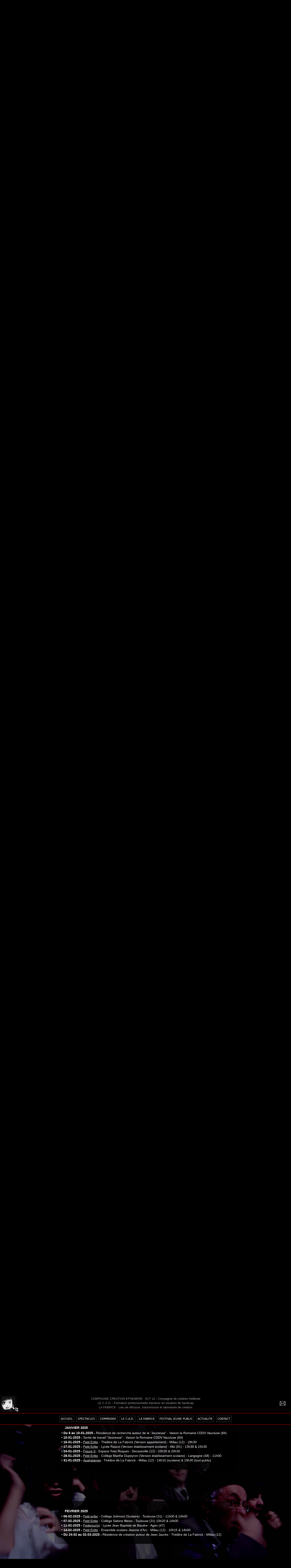

--- FILE ---
content_type: text/html
request_url: http://creation-ephemere.com/creation-ephemere--agenda-spectacles.html
body_size: 10388
content:
<!doctype html>
		<!--[if lte IE 7]> <html class="no-js ie67 ie678" lang="fr"> <![endif]-->
		<!--[if IE 8]> <html class="no-js ie8 ie678" lang="fr"> <![endif]-->
		<!--[if IE 9]> <html class="no-js ie9" lang="fr"> <![endif]-->
		<!--[if gt IE 9]> <!-->
<html class="no-js" lang="fr"> <!--<![endif]-->
<head>
		<meta charset="UTF-8">
		<!--[if IE]><meta http-equiv="X-UA-Compatible" content="IE=edge"><![endif]-->
<title>Compagnie Création Ephémère - Agenda</title>
<meta name="description" content="Agenda de la Compagnie Création Ephémère - Compagnie de théâtre à Millau - La Fabrick - Le Centre d'Art Dramatique pour comédiens différents (C.A.D.)...">
<!--<meta name="viewport" content="width=device-width, initial-scale=1, shrink-to-fit=no">-->
<meta name="viewport" content="width=device-width, initial-scale=1">
		<!--[if lt IE 9]>
		<script src="//html5shiv.googlecode.com/svn/trunk/html5.js"></script>
		<![endif]-->
		<link rel="stylesheet" href="ephemere.css" media="all">
		<link rel="shortcut icon" href="favicon.ico">
		<link rel="icon" type="image/png" href="favoris.png"> 
		<link rel="canonical" href="http://www.creation-ephemere.com/creation-ephemere--agenda-spectacles.html" />
		<link rel="alternate" hreflang="fr" href="http://www.creation-ephemere.com/creation-ephemere--agenda-spectacles.html" />
</head>

<body onload="agendaMois()">   
 
 <div id="bg-ouverture"></div>
    <div id="bg"></div>
    <div id="backgroundContainer"></div>   
    <div id="programmation-la-fabrick-bg-portrait"></div>
    <div class="alpha-bg"></div>
	 <div class="div-header">
	 <img class="logo" src="images/creation-ephemere-millau--logo.png" width="80" height="80" alt="Logo" title="">
	 <!--<img class="picto-menu" src="images/picto-menu.png" width="80" height="80" alt="Pictogramme menu" title="">-->
	 </div>	 
	 <div class="div-header2"></div>
	 
	 <div class="texte-header">
	 <p>
COMPAGNIE CREATION EPHEMERE<span> - ACT 12 - Compagnie de création théâtrale</span>
	 </p>	
	 <p>
<div class="act12">- ACT 12 -&nbsp;</div>LE C.A.D. - <span>Formation professionnelle d'acteurs en situation de handicap</span>
	 <span><br /></span>
LA FABRICK <span> - Lieu de diffusion, transmission et laboratoire de création</span>
	 </p>
	 </div> 
 
	 <div class="div-header2"></div>
	 <div class="texte-header2">
COMPAGNIE CREATION EPHEMERE - ACT 12 - LE C.A.D. - LA FABRICK 	 
	 </div>
	<section> 	
<div class="calage-top"></div> <span>
<a href="#menu" id="toggle"><!--<span id="blinker1"></span>--></a>
	 <div class="div-header2"></div>
	<nav id="menu">	
	<ul>
		<li><a href="index.html">ACCUEIL</a></li>
		<li><a href="creation-ephemere--spectacles.html">SPECTACLES</a></li>
		<li><a href="creation-ephemere--compagnie.html">COMPAGNIE</a></li>
		<li><a href="creation-ephemere--c-a-d.html">LE C.A.D.</a></li>
		<li><a href="creation-ephemere--fabrick.html">LA FABRICK</a></li>
		<li><a href="creation-ephemere--la-fabrick-des-z-enfants.html">FESTIVAL JEUNE PUBLIC</a></li>
		<!--<li><a href="creation-ephemere--agenda-spectacles.html">AGENDA</a></li>-->
		<li><a href="creation-ephemere--actualite.html">ACTUALITE</a></li>
		<li><a href="#contact">CONTACT</a></li>
	</ul>
	 </nav>
<div class="boutons">			
<div class="picto-contact">
			<a href="#contact"><img src="images/picto-contact.png" alt="bouton contact" title="" /></a>
			</div>
</div>	

<div class="menu-encours">	
<p>
<b>:: <a href="index.html">Accueil</a> :: <a href="creation-ephemere--programmation-la-fabrick.html">Agenda spectacles</a></b>
</p>
</div>	

   <div class="page"> 
<article>	 
 
 
   <div class="calage-h1"></div>
	<div class="bloc-h1">  
<h1>AGENDA</h1> 
	 <!--   <div class="fleche fleche-mt">
	<a href="#programmation-la-fabrick"><img src="images/bom.png" alt="Lien intro" title="" /></a>
	</div> -->
    </div> 
	

    <div id="" class=""></div>

	

<div id="intro"></div>
															
																
<div class="h60"></div>

						
																
																
<!-- <a href="http://www.creation-ephemere.com/creation-ephemere--figure-s.html" target="_blank"><img src="images/load.png" alt="" title="" width="15" height="15" />Figure.S</a>-->
																
<div class="h150"></div>
	
	<!-- fin post -->	
	

														<div id=""></div>
<div class="h100"></div>

	<div class="bloc-texte">
<h3><strong>SEPTEMBRE 2023</strong></h3>	
		
<strong> &#8226; 06 au 10-09-2023 - </strong<a href="http://www.creation-ephemere.com/creation-ephemere--figure-s.html">Figure.S (Résidence de création)</a> - Trinkhall Théâtre - Liège (Belgique)
<br />	
<strong> &#8226; 08-09-2023 - </strong><a href="http://www.creation-ephemere.com/creation-ephemere--figure-s.html">Figure.S - Lecture publique</a> - Trinkhall Théâtre - Liège (Belgique) - 20h00
<br />		
<strong> &#8226; 08 au 19-09-2023 - </strong><a href="http://www.creation-ephemere.com/creation-ephemere--auahatanga.html">Résidence Auahatanga</a> - Théâtre de la Fabrick - Millau (12)
<br />			
<strong> &#8226; 8 au 19-09-2023 - </strong><a href="http://www.creation-ephemere.com/creation-ephemere--auahatanga.html">Auahatanga (résidence de création)</a> - Théâtre de La Fabrick - Millau (12)
<br />
<strong> &#8226; 27-09 au 02-10-2023 - </strong><a href="http://www.creation-ephemere.com/creation-ephemere--figure-s.html">Figure.S (Résidence de création)</a> - Théâtre des 2 points, MJC - Rodez (12)
<br />			


</div>												


		<br /><br />
														<div id=""></div>
<div class="h100"></div>

	<div class="bloc-texte">
<h3><strong>OCTOBRE 2023</strong></h3>	

<strong> &#8226; 27-09 au 02-10-2023 - </strong><a href="http://www.creation-ephemere.com/creation-ephemere--figure-s.html">Figure.S (Résidence de création)</a> - Théâtre des 2 points, MJC - Rodez (12)
<br />			
<strong> &#8226; 10 au 14-10-2023 - </strong><a href="http://www.creation-ephemere.com/creation-ephemere--figure-s.html">Figure.S (Résidence de création)</a> - Théâtre le Chai (Esat La Bulle Bleue) - Montpellier (34)
<br />		
<strong> &#8226; 14-10-2023 - </strong><a href="http://www.creation-ephemere.com/creation-ephemere--figure-s.html">Figure.S - Lecture publique</a> - Théâtre le Chai (Esat La Bulle Bleue) - Montpellier (34) - 19h00
<br />
<strong> &#8226; 24 au 27-10-2023 - </strong><a href="http://www.creation-ephemere.com/creation-ephemere--figure-s.html">Figure.S (Résidence de création)</a> - Théâtre du Pavé - Toulouse (31)
<br />	
<strong> &#8226; 30-10 au 10-11-2023 - </strong><a href="http://www.creation-ephemere.com/creation-ephemere--auahatanga.html">Auahatanga (résidence de création)</a> - Théâtre de La Fabrick - Millau (12)
<br />

</div>
	

		<br /><br />
														<div id=""></div>
<div class="h100"></div>

	<div class="bloc-texte">
<h3><strong>NOVEMBRE 2023</strong></h3>	
			
<strong> &#8226; 30-10 au 10-11-2023 - </strong><a href="http://www.creation-ephemere.com/creation-ephemere--auahatanga.html">Auahatanga (résidence de création)</a> - Théâtre de La Fabrick - Millau (12)
<br />		
<strong> &#8226; 10-11-2023 - </strong><a href="http://www.creation-ephemere.com/creation-ephemere--auahatanga.html">Auahatanga (CREATION)</a> - Théâtre de La Fabrick - Millau (12) - 10h00 & 14h00
<br />		
<strong> &#8226; 11-11-2023 - </strong><a href="http://www.creation-ephemere.com/creation-ephemere--auahatanga.html">Auahatanga (CREATION)</a> - Théâtre de La Fabrick - Millau (12) - 16h00
<br />
<strong> &#8226; 15-11-2023 - </strong><a href="creation-ephemere--univers-elle.html">Oedipe (Court métrage Tito Gonzalez Garcia)</a> - Ô Marches du Palais - Lodève (34)
<br />
<strong> &#8226; 18-11-2023 - </strong><a href="creation-ephemere--univers-elle.html">UniversElle</a> - Médiathèque - Decazeville (12) - 20h30 
<br />
<strong> &#8226;<i> 24-11-2023 - </strong><a href="creation-ephemere--romeo-clin-d-oeil-a-william-s.html"><i>Roméo, clin d'oeil à William S.</i></a> - Théâtre des Caves Escoffier - Alenya (66) - 19h00</i><span class="font-bleu"><strong> ANNULE </strong></span>
<br />
</div>
		<br /><br />
		
														<div id=""></div>
<div class="h100"></div>

	<div class="bloc-texte">
<h3><strong>DECEMBRE 2023</strong></h3>	
	
<strong> &#8226; 01-12-2023 - </strong><a href="creation-ephemere--romeo-clin-d-oeil-a-william-s.html">Roméo, clin d'oeil à William S.</a> - Salle Multi Culturelle - Entraygues sur Truyères (12) - 14h00 & 20h30 
<br />	
<strong> &#8226; 01-12-2023 - </strong><a href="creation-ephemere--la-robe-rouge-de-nonna.html">La robe rouge de Nonna</a> - Salle Polyvalente - Langogne (48) - 14h00 
<br />	 	 
<strong> &#8226; 2 au 08-12-2023 - </strong><a href="http://www.creation-ephemere.com/creation-ephemere--figure-s.html">Figure.S (Résidence de création)</a> - Salle Multi Culturelle - Entraygues sur Truyères (12)
<br />	 
<strong> &#8226; 07-12-2023 - </strong><a href="http://www.creation-ephemere.com/creation-ephemere--figure-s.html">Figure.S (Sortie de résidence)</a> - Salle des Fêtes - Gabriac (12) - 14h00
<br />
<strong> &#8226; 07-12-2023 - </strong><a href="http://www.creation-ephemere.com/creation-ephemere--figure-s.html">Figure.S (Sortie de résidence)</a> - Librairie Pont Virgule - Espalion (12) - 19h00
<br />		
<strong> &#8226; 07-12-2023 - </strong><a href="creation-ephemere--la-robe-rouge-de-nonna.html">La robe rouge de Nonna</a> - Théâtre de la Fabrick - Millau (12) - 9h00, 10h30 et 14h30 
<br />	 	 
<strong> &#8226; 08-12-2023 - </strong><a href="creation-ephemere--la-robe-rouge-de-nonna.html">La robe rouge de Nonna</a> - Théâtre de la Fabrick - Millau (12) - 10h00, 14h00 & 19h30
<br />	 
<strong> &#8226; 09-12-2023 - </strong><a href="creation-ephemere--la-robe-rouge-de-nonna.html">La robe rouge de Nonna</a> - Salle des Fêtes - Campuac (12) - 18h30
<br />		
<strong> &#8226; 09-12-2023 - </strong><a href="http://www.creation-ephemere.com/creation-ephemere--figure-s.html">Figure.S (Sortie de résidence)</a> - Salle des Fêtes - Le Nayrac (12) - 21h00
<br />	
<strong> &#8226; 12-12-2023 - </strong><a href="creation-ephemere--la-robe-rouge-de-nonna.html">La robe rouge de Nonna</a> - Lycée Alexis de Tocqueville - Grasse (06) - 10h30
<br />		
<strong> &#8226; 15-12-2023 - </strong><a href="http://www.creation-ephemere.com/creation-ephemere--auahatanga.html">Auahatanga</a> - Salle des Fêtes - St-Rome de Tarn (12) - 14h00, 15h00 & 20h30
<br />	
<strong> &#8226; 19-12-2023 - </strong><a href="http://www.creation-ephemere.com/creation-ephemere--auahatanga.html">Auahatanga</a> - Salle des Fêtes - Saint Georges de Luzençon (12) - 20h00
<br />
<strong> &#8226; 21-12-2023 - </strong><a href="http://www.creation-ephemere.com/creation-ephemere--auahatanga.html">Auahatanga</a> - Salle des Fêtes - Cransac (12) - 14h30
<br />
<strong> &#8226; 22-12-2023 - </strong><a href="http://www.creation-ephemere.com/creation-ephemere--auahatanga.html">Auahatanga</a> - Salle des Fêtes - Campagnac (12) - 15h30
<br />

</div>
		<br /><br />
		
														<div id=""></div>
<div class="h100"></div>

	<div class="bloc-texte">
<h3><strong>JANVIER 2024</strong></h3>	

	
<strong> &#8226; 04 au 09-01-2024 - </strong><a href="http://www.creation-ephemere.com/creation-ephemere--figure-s.html">Figure.S (Résidence de création)</a> - Théâtre de La Fabrick - Millau (12)
<br /> 
<strong> &#8226; 10 au 12-01-2024 - </strong><a href="http://www.creation-ephemere.com/creation-ephemere--figure-s.html">Figure.S (Résidence de création)</a> - Lycée Jacques Ruffié - Limoux (12)
<br />	 
<strong> &#8226; 12-01-2024 - </strong><a href="http://www.creation-ephemere.com/creation-ephemere--figure-s.html">Figure.S (Sortie de résidence)</a> - Lycée Jacques Ruffié - Limoux (12) - 10h00
<br />	 
<strong> &#8226; 11-01-2024 - </strong><a href="creation-ephemere--petit-enfer.html">Petit Enfer</a> - Lycée de Baudre (Scolaire) - Agen (47) - 10h00 & 14h00 
<br />
<strong> &#8226; 15-01-2024 - </strong><a href="creation-ephemere--petit-enfer.html">Petit Enfer</a> - Lycée Polyvalent Pierre Aragon (Scolaire) - Muret (31) - 13h30 & 15h30
<br />
<strong> &#8226; 19-01-2024 - </strong><a href="creation-ephemere--petit-enfer.html">Petit Enfer</a> - Théâtre Christian Ligier - Nîmes (30) - 14h30 & 20h00 
<br />
<strong> &#8226; 20 au 26-01-2024 - </strong><a href="http://www.creation-ephemere.com/creation-ephemere--figure-s.html">Figure.S (Résidence de création)</a> - Université Paul Valery & La Bulle Bleue Montpellier (34) 
<br />	
<strong> &#8226; 23-01-2024 - </strong><a href="creation-ephemere--petit-enfer.html">Petit Enfer</a> - Collège Marcel Aymard (Scolaire) - Millau (12) - 10h15 & 14h00 
<br /> 
<strong> &#8226; 25-01-2024 - </strong><a href="creation-ephemere--petit-enfer.html">Petit Enfer</a> - Collège Guilhermy - Toulouse (31) - 13h00 & 15h30
<br />
<strong> &#8226; 26-01-2024 - </strong><a href="creation-ephemere--petit-enfer.html">Petit Enfer</a> - Lycée Jolimont (Scolaire) - Toulouse (31) - 10h30 et 14H00  
<br />
<strong> &#8226; 27 au 31-01-2024 - </strong><a href="http://www.creation-ephemere.com/creation-ephemere--figure-s.html">Figure.S (Résidence de création)</a> - Théâtre de La Fabrick - Millau (12)
<br />	

</div>

														<div id=""></div>
<div class="h100"></div>

	<div class="bloc-texte">
<h3><strong>FEVRIER 2024</strong></h3>	

<strong> &#8226; 06-02-2024 - </strong><a href="creation-ephemere--petit-enfer.html">Petit Enfer</a> - Lycée Jacques Prévert (Scolaires) - St-Cristol les Alès (30)  - 10h00 et 15h00 
<br />	
<strong> &#8226; 08-02-2024 - </strong><a href="http://www.creation-ephemere.com/creation-ephemere--figure-s.html">Figure.S - Lecture publique</a> - Maison des littératures à Voix Hautes - Nîmes (30) - 19h00 
<br />
<strong> &#8226; 09-02-2024 - </strong><a href="creation-ephemere--la-robe-rouge-de-nonna.html">La robe rouge de Nonna</a> - Salle des Fêtes - Cuq Toulza (81) - 14h00 et 19h00
<br />	
<strong> &#8226; 10 au 18-02-2024 - </strong><a href="http://www.creation-ephemere.com/creation-ephemere--figure-s.html">Figure.S (Résidence de création)</a> - Théâtre de La Fabrick - Millau (12)
<br />
<strong> &#8226; 20-02-2024 - </strong><a href="creation-ephemere--petit-enfer.html">Petit Enfer</a> - Salle Brassens - Bollène (84) - 10h00 & 14h00
<br />	
<strong> &#8226; 22-02-2024 - </strong><a href="creation-ephemere--petit-enfer.html">Petit Enfer</a> - (En appartement) - CDDV Vaucluse de Valréas (84) - 19h30
<br />	
<strong> &#8226; 23-02-2024 - </strong><a href="creation-ephemere--petit-enfer.html">Petit Enfer</a> - Salle des Fêtes - Sérignan du Comtat (84) - 20h30
<br />	
<strong> &#8226; 28-02-24 au 01-03-2024 - </strong><a href="http://www.creation-ephemere.com/creation-ephemere--figure-s.html">Figure.S (Résidence de création)</a> - Théâtre de La Fabrick - Millau (12)
<br />
	
</div>

														<div id=""></div>
<div class="h100"></div>

	<div class="bloc-texte">
<h3><strong>MARS 2024</strong></h3>	


<strong> &#8226; 28-02-24 au 01-03-2024 - </strong><a href="http://www.creation-ephemere.com/creation-ephemere--figure-s.html">Figure.S (Résidence de création)</a> - Théâtre de La Fabrick - Millau (12)
<br />
<strong> &#8226; 02 au 05-03-2024 - </strong><a href="http://www.creation-ephemere.com/creation-ephemere--figure-s.html">Figure.S (Résidence de création)</a> - Théâtre de la Maison du Peuple - Millau (12)
<br />	
<strong> &#8226; 05-03-2024 - </strong><a href="http://www.creation-ephemere.com/creation-ephemere--figure-s.html">Figure.S (CREATION)</a> - Théâtre de la Maison du Peuple - Millau (12) - 14h00 (Scolaire)
<br />		
<strong> &#8226; 06-03-2024 - </strong><a href="http://www.creation-ephemere.com/creation-ephemere--figure-s.html">Figure.S (CREATION)</a> - Théâtre de la Maison du Peuple - Millau (12) - 20h30 (Tout public)
<br />		
<strong> &#8226; 07-03-2024 - </strong><a href="http://www.creation-ephemere.com/creation-ephemere--figure-s.html">Figure.S (CREATION)</a> - Théâtre de la Maison du Peuple - Millau (12) - 10h00 & 14h00 (Scolaires)
<br />		
<strong> &#8226; 15-03-2024 - </strong><a href="creation-ephemere--petit-enfer.html">Petit Enfer</a> - Salle Intergénérationnelle Saint Michel - Lacaune (81) - 20h30
<br />			
<strong> &#8226; 19-03-2024 - </strong><a href="creation-ephemere--petit-enfer.html">Petit Enfer</a> - Salle Georges Brassens - Lunel (34) - 14h00 & 20h00
<br />				
<strong> &#8226; 22-03-2024 - </strong><a href="creation-ephemere--petit-enfer.html">Petit Enfer</a> - Salle André Jarlan - Rignac (12) - 10h00 & 20h30
<br />	
<strong> &#8226; 28-03-2024 - </strong><a href="http://www.creation-ephemere.com/creation-ephemere--figure-s.html">Figure.S</a> - La Cave Poésie - Toulouse (31) - 20h30
<br />			
<strong> &#8226; 29-03-2024 - </strong><a href="http://www.creation-ephemere.com/creation-ephemere--figure-s.html">Figure.S</a> - La Cave Poésie - Toulouse (31) - 20h30
<br />			
<strong> &#8226; 30-03-2024 - </strong><a href="http://www.creation-ephemere.com/creation-ephemere--figure-s.html">Figure.S</a> - La Cave Poésie - Toulouse (31) - 20h30
<br />	
	



</div>
		
														<div id=""></div>
<div class="h100"></div>

	<div class="bloc-texte">
<h3><strong>AVRIL 2024</strong></h3>	



<strong> &#8226; 05-04-2024 - </strong><a href="creation-ephemere--petit-enfer.html">Petit Enfer</a> - Le Cantou d'Arvieu (12) - 10h00 (Scolaire) et 20h30 (Tout public) 
<br />					
<strong> &#8226; 22-04-2024 - </strong><a href="creation-ephemere--les-justes.html">Les Justes</a> - Salle Lucie Aubrac - Le Vigan (30) - 14h30
<br />							
<strong> &#8226; 23-04-2024 - </strong><a href="creation-ephemere--les-justes.html">Les Justes</a> - Salle Lucie Aubrac - Le Vigan (30) - 14h30 & 20h30
<br />		
<strong> &#8226; 26-04-2024 - </strong><a href="creation-ephemere--il-etait-une-fois.html">Il était une fois</a> - Théâtre Marcel Pagnol - Villeneuve Tolosane (31) - 14h30 & 20h30
<br />	
	



</div>
			
														<div id=""></div>
<div class="h100"></div>

	<div class="bloc-texte">
<h3><strong>MAI 2024</strong></h3>	
			
<strong> &#8226; 14-05-2024 - </strong><a href="http://www.creation-ephemere.com/creation-ephemere--federico-s.html">Federico(s)</a> - Salle François Mitterrand - Carmaux (81) - 14h00
<br />			
<strong> &#8226; 16-05-2024 - </strong><a href="http://www.creation-ephemere.com/creation-ephemere--figure-s.html">Figure.S</a> - Lycée Adriana - Tarbes (65)
<br />	
<strong> &#8226; 17-05-2024 - </strong><a href="creation-ephemere--il-etait-une-fois.html">Il était une fois</a> - Centre des Congrès - Aurillac (15) - 14h00
<br />		
<strong> &#8226; 18-05-2024 - </strong><a href="creation-ephemere--il-etait-une-fois.html">Il était une fois</a> - Centre des Congrès - Aurillac (15) - 14h00
<br />	
<strong> &#8226; 21-05-2024 - </strong><a href="creation-ephemere--la-robe-rouge-de-nonna.html">La robe rouge de Nonna</a> - Salle de la Gare (Keissler) - Espalion (81) - 14h00 
<br />	 	
<strong> &#8226; 23-05-2024 - </strong><a href="http://www.creation-ephemere.com/creation-ephemere--federico-s.html">Federico(s)</a> - Théâtre de La Fabrick - Millau (12) - 10h30, 14h30 & 20h30
<br />		
<strong> &#8226; 28-05-2024 - </strong><a href="http://www.creation-ephemere.com/creation-ephemere--au-pied-de-mon-arbre.html">Au pied de mon arbre</a> - Théâtre Municipal Marc Sebbah - Muret (31) - 14h10 & 15h10
<br />





</div>
		<br /><br />
					
														<div id=""></div>
<div class="h100"></div>

	<div class="bloc-texte">
<h3><strong>JUIN 2024</strong></h3>	
			
		
<strong> &#8226; 07-06-2024 - </strong><a href="http://www.creation-ephemere.com/creation-ephemere--figure-s.html">Figure.S</a> - Lycée Joseph Marie Jacquard de Lavelanet (09) - 13h00
<br />		
<strong> &#8226; 08-06-2024 - </strong><a href="http://www.creation-ephemere.com/creation-ephemere--figure-s.html">Figure.S</a> - Festival des Caves - Toulouse Minimes (31) - 15h00
<br />			
<strong> &#8226; 09-06-2024 - </strong><a href="http://www.creation-ephemere.com/creation-ephemere--figure-s.html">Figure.S</a> - Festival des Caves - Toulouse Poucharramet (31) - 18h00
<br />






</div>
		<br /><br />
					
					
<div class="h100"></div>

	<div class="bloc-texte">
<h3><strong>JUILLET 2024</strong></h3>	
			

<strong> &#8226; 13-07-2024 - </strong><a href="http://www.creation-ephemere.com/creation-ephemere--figure-s.html">Figure.S</a> - Saison culturelle - Clessé (79)
<br />	
														<div id=""></div>
														<div id="aout"></div>
														
<strong> &#8226; 29-07-2024 - </strong><a href="http://www.creation-ephemere.com/creation-ephemere--auahatanga.html">Auahatanga</a> - Festival la Fabrick des Z'Enfants - Millau (12) - 11h00, 15h00 & 19h30 
<br />		





</div>


		<br /><br />
					
					
<div class="h100"></div>

	<div class="bloc-texte">
<h3><strong>AOUT 2024</strong></h3>	
			
	






</div>



		<br /><br />
					
					
														<div id="septembre"></div>
<div class="h100"></div>

	<div class="bloc-texte">
<h3><strong>SEPTEMBRE 2024</strong></h3>	
			
		
<strong> &#8226; 11-09-2024 - </strong><a href="http://www.creation-ephemere.com/creation-ephemere--au-pied-de-mon-arbre.html">Au pied de mon arbre</a>Le Krill Théâtre de la Baleine - Onet le Château (12) - 15h00
<br />			
<strong> &#8226; 15 au 21-09-2024 - Résidence de recherche autour de la jeunesse perdue</strong> - La Distillerie - Aubagne (13400 )
<br />				
<strong> &#8226; 20-09-2024 - </strong>SORTIE DE TRAVAIL JEUNESSE PERDUE - La Distillerie - Aubagne (13400 ) - 15h00
<br />					
<strong> &#8226; 21-09-2024 - </strong>SORTIE DE TRAVAIL JEUNESSE PERDUE - La Distillerie - Aubagne (13400 ) - 15h00
<br />		
<strong> &#8226; 28-09 au 01-10-2024 - </strong><a href="http://www.creation-ephemere.com/creation-ephemere--figure-s.html">Figure.S (Résidence)</a> - Théâtre de La Fabrick - Millau (12)
<br />





</div>

					
					
														<div id="octobre"></div>
<div class="h100"></div>

	<div class="bloc-texte">
<h3><strong>OCTOBRE 2024</strong></h3>	
	 	
<strong> &#8226; 03-10 au 06-10-2024 - </strong><a href="http://www.creation-ephemere.com/creation-ephemere--figure-s.html">Figure.S (Résidence)</a> - Commune de la Talaudière (42) 
<br />
<strong> &#8226; 11-10-2024 - </strong><a href="http://www.creation-ephemere.com/creation-ephemere--federico-s.html">Federico(s)</a> - Salle de la Gare - Espalion (12) - 14h30
<br />	
<strong> &#8226; 12-10-2024 - </strong><a href="creation-ephemere--univers-elle.html">UniversElle</a> - Salle des Fêtes de Cendras (30) - 20h30 
<br />				
<strong> &#8226; 18-10-2024 - </strong><a href="http://www.creation-ephemere.com/creation-ephemere--figure-s.html">Figure.S</a> - Théâtre de la Maison du Peuple, scène conventionnée - Millau (12) - 10h00 & 20h30
<br />	 	
<strong> &#8226; 21-10 au 25-10-2024 - </strong>Résidence de création autour de Jean Jaurès - Théâtre de La Fabrick - Millau (12) 
<br />	





</div>


		<br /><br />
					
					
														<div id="novembre"></div>
<div class="h100"></div>

	<div class="bloc-texte">
<h3><strong>NOVEMBRE 2024</strong></h3>	
	
<!--<strong> &#8226; 06-11-2024 - </strong><a href="http://www.creation-ephemere.com/creation-ephemere--auahatanga.html">Auahatanga</a> - La Bulle Bleue - Montpellier (34)
<br />	-->				
<strong> &#8226; 08-11-2024 - </strong><a href="http://www.creation-ephemere.com/creation-ephemere--figure-s.html">Figure.S</a> - Comcom Comtal - Lot et Truyère (12) - 10h00 & 20h30 
<br />					
<strong> &#8226; 11 au 14-11-2024 - </strong>Résidence de création Très Jeune Public</a> - Théâtre de La Fabrick - Millau (12)
<br />					
<strong> &#8226; 14-11-2024 - </strong><a href="http://www.creation-ephemere.com/creation-ephemere--figure-s.html">Figure.S</a> - Théâtre du Colombier - Cordes sur Ciel (81) - 14h00 
<br />						
<strong> &#8226; 14-11-2024 - </strong><a href="http://www.creation-ephemere.com/creation-ephemere--figure-s.html">Figure.S</a> - Théâtre du Colombier - Cordes sur Ciel (81) - 20h30 
<br />	
<strong> &#8226; 22-11-2024 - </strong><a href="creation-ephemere--la-robe-rouge-de-nonna.html">La robe rouge de Nonna</a> - Festival Lettres d'Automne, Espace des Augustins Montauban (82) - 10h30 & 14h30
<br />	 		
<strong> &#8226; 24-11-2024 - </strong><a href="creation-ephemere--la-robe-rouge-de-nonna.html">La robe rouge de Nonna</a> - Festival Lettres d'Automne, Salle des Fêtes de La Française (82) - 16h00
<br />	 				
<strong> &#8226; 25 au 29-11-2024 - </strong><a href="http://www.creation-ephemere.com/creation-ephemere--figure-s.html">Résidence Figure.S</a> - Lycée Sabatier et Lycée Jules Fil - Carcassonne (11)
<br />	 						
<strong> &#8226; 26-11-2024 - </strong><a href="http://www.creation-ephemere.com/creation-ephemere--figure-s.html">Figure.S</a> - Lycée Sabatier - Carcassonne (11) - 10h00 & 14h00
<br />	
<strong> &#8226; 26-11-2024 - </strong><a href="creation-ephemere--la-robe-rouge-de-nonna.html">La robe rouge de Nonna</a> - Espace André Jarlan - Rignac (12) - 10h30 
<br />	 							
<strong> &#8226; 27-11-2024 - </strong><a href="http://www.creation-ephemere.com/creation-ephemere--figure-s.html">Figure.S</a> - Version Appartement - Carcassonne (11) - 20h30
<br />							
<strong> &#8226; 28-11-2024 - </strong><a href="http://www.creation-ephemere.com/creation-ephemere--figure-s.html">Figure.S</a> - Lycée Sabatier de Carcassonne (11) - 10h00 & 14h00
<br />							
<strong> &#8226; 29-11-2024 - </strong><a href="http://www.creation-ephemere.com/creation-ephemere--figure-s.html">Figure.S</a> -  Carcassonne (11) (lieu à déterminer) - 20h30
<br />	
<strong> &#8226; 29-11-2024 - </strong><a href="creation-ephemere--la-robe-rouge-de-nonna.html">La robe rouge de Nonna</a> - Théâtre Le Tortill'art - St-Amans Soult (81) - 20h30 
<br />	 			




</div>




		<br /><br />
					
					
														<div id="decembre"></div>
<div class="h100"></div>

	<div class="bloc-texte">
<h3><strong>DECEMBRE 2024</strong></h3>	
								
<strong> &#8226; 03-12-2024 - </strong><a href="http://www.creation-ephemere.com/creation-ephemere--figure-s.html">Figure.S</a> - Théâtre du Pavé - Toulouse (31) - 14h00 & 20h30 
<br />					
<strong> &#8226; 03-12-2024 - </strong><a href="creation-ephemere--les-justes.html">Les Justes</a> - Théâtre de La Fabrick - Millau (12) - 9h30 & 14h30	
<br />											
<strong> &#8226; 04-12-2024 - </strong><a href="http://www.creation-ephemere.com/creation-ephemere--figure-s.html">Figure.S</a> - Théâtre du Pavé - Toulouse (31) - 10h00 & 20h30
<br />					
<strong> &#8226; 05-12-2024 - </strong><a href="creation-ephemere--les-justes.html">Les Justes</a> - Théâtre de La Fabrick - Millau (12) - 9h30 & 14h30
<br />						
<strong> &#8226; 06-12-2024 - </strong><a href="creation-ephemere--les-justes.html">Les Justes</a> - Théâtre de La Fabrick - Millau (12) - 9h30 & 20h30
<br />			
<strong> &#8226; 10-12-2024 - </strong><a href="creation-ephemere--la-robe-rouge-de-nonna.html">La robe rouge de Nonna</a> - Salle des Fêtes - St Hyppolite du Fort (30) - 11h00 & 14h30
<br />	 				
<strong> &#8226; 13-12-2024 - </strong><a href="creation-ephemere--la-robe-rouge-de-nonna.html">La robe rouge de Nonna</a> - Salle des Fêtes - Salle Curan (12) - 10h00
<br />	 	
<strong> &#8226; 15-12-2024 - </strong><a href="http://www.creation-ephemere.com/creation-ephemere--au-pied-de-mon-arbre.html">Au pied de mon arbre</a>Salle des Fêtes - St-Georges de Luzençon (12) - 20h00
<br />	
<strong> &#8226; 16-12-2024 - </strong><a href="http://www.creation-ephemere.com/creation-ephemere--auahatanga.html">Auahatanga</a> - Salle des fêtes - St Léons  (12) - 13h30 & 15h30
<br />	
<strong> &#8226; 17-12-2024 - </strong><a href="http://www.creation-ephemere.com/creation-ephemere--auahatanga.html">Auahatanga</a> - Salle des Fêtes - Villefranche de Panat (12) - 14h30
<br />				
<strong> &#8226; 19-12-2024 - </strong><a href="http://www.creation-ephemere.com/creation-ephemere--auahatanga.html">Auahatanga</a> - Salle Saint Martin - St Sernin sur Rance (12) - 10h00 & 14h30
<br />							
<strong> &#8226; 21-12-2024 - </strong><a href="http://www.creation-ephemere.com/creation-ephemere--auahatanga.html">Auahatanga</a> - Salle des Fêtes - Ste Eulalie de Cernon (12) 
<br />								


</div>
		<br /><br />



														<div id="janvier"></div>
<div class="h100"></div>

	<div class="bloc-texte">
<h3><strong>JANVIER 2025</strong></h3>	
					
<strong> &#8226; Du 6 au 10-01-2025 - </strong>Résidence de recherche autour de la "Jeunesse"</a> - Vaison la Romaine CDDV Vaucluse (84)
<br />						
<strong> &#8226; 10-01-2025 - </strong>Sortie de travail "Jeunesse" </a> - Vaison la Romaine CDDV Vaucluse (84)
<br />
<strong> &#8226; 16-01-2025 - </strong><a href="creation-ephemere--petit-enfer.html">Petit Enfer</a> - Théâtre de La Fabrick (Version appartement) - Millau (12) - 18h30
<br />
<strong> &#8226; 17-01-2025 - </strong><a href="creation-ephemere--petit-enfer.html">Petit Enfer</a> - Lycée Rascol (Version établissement scolaire) - Albi (81) - 13h30 & 15h30
<br />															
<strong> &#8226; 24-01-2025 - </strong><a href="http://www.creation-ephemere.com/creation-ephemere--figure-s.html">Figure.S</a> - Espace Yves Roques - Decazeville (12) - 10h30 & 20h30 
<br />		
<strong> &#8226; 28-01-2025 - </strong><a href="http://www.creation-ephemere--petit-enfer.html">Petit Enfer</a> - Collège Marthe Dupeyron (Version établissement scolaire) - Langogne (48) - 11h00
<br />						
<strong> &#8226; 31-01-2025 - </strong><a href="http://www.creation-ephemere.com/creation-ephemere--auahatanga.html">Auahatanga</a> - Théâtre de La Fabrick - Millau (12) - 14h15 (scolaire) & 19h30 (tout public)
<br />			


</div>
		<br /><br />



														<div id="fevrier"></div>
<div class="h100"></div>

	<div class="bloc-texte">
<h3><strong>FEVRIER 2025</strong></h3>	
	 
<strong> &#8226; 06-02-2025 - </strong><a href="creation-ephemere--petit-enfer.html">Petit enfer</a> - Collège Jolimont (Scolaire) - Toulouse (31) - 11h00 & 14h00
<br />
<strong> &#8226; 07-02-2025 - </strong><a href="creation-ephemere--petit-enfer.html">Petit Enfer</a> - Collège Sabine Weiss - Toulouse (31) 10h20 & 14h00
<br />												
<strong> &#8226; 11-02-2025 - </strong><a href="http://www.creation-ephemere.com/creation-ephemere--federico-s.html">Federico(s)</a> - Lycée Jean Baptiste de Baudre - Agen (47)
<br />		
<strong> &#8226; 14-02-2025 - </strong><a href="creation-ephemere--petit-enfer.html">Petit Enfer</a> - Ensemble scolaire Jeanne d'Arc - Millau (12) - 10h15 & 14h00
<br />					
<strong> &#8226; Du 24-02 au 02-03-2025 - </strong>Résidence de création autour de Jean Jaurès</a> - Théâtre de La Fabrick - Millau (12)
<br />			


</div>
		<br /><br />



														<div id="mars"></div>
<div class="h100"></div>

	<div class="bloc-texte">
<h3><strong>MARS 2025</strong></h3>	
									
<strong> &#8226; 07-03-2025 - </strong><a href="http://www.creation-ephemere.com/creation-ephemere--auahatanga.html">Auahatanga</a> - Le Fauteuil Rouge - Baraqueville (12) - 14h00 & 20h30
<br />										
<strong> &#8226; 11-03-2025 - </strong><a href="http://www.creation-ephemere.com/creation-ephemere--auahatanga.html">Auahatanga</a> - Le Petit Carré d'Art - St-Affrique (12) - 14h30 
<br />														
<strong> &#8226; 14-03-2025 - </strong><a href="http://www.creation-ephemere.com/creation-ephemere--auahatanga.html">Auahatanga</a> - Espace la Cardabelle - Bozouls (12) - 10h30 & 18h30  
<br />										
<strong> &#8226; 21-03-2025 - </strong><a href="http://www.creation-ephemere.com/creation-ephemere--figure-s.html">Figure.S</a> - Le pôle, scène conventionnée - Le Revest les Eaux (87) - 10h00 & 19h30
<br />	
<strong> &#8226; 27-03-2025 - </strong><a href="http://www.creation-ephemere.com/creation-ephemere--federico-s.html">Federico(s)</a> - Lycée Adriana - Tarbes (65) - 14h00
<br />


</div>
		<br /><br />



														<div id="avril"></div>
<div class="h100"></div>

	<div class="bloc-texte">
<h3><strong>AVRIL 2025</strong></h3>	
 		
<strong> &#8226; 04-04-2025 - </strong><a href="creation-ephemere--la-robe-rouge-de-nonna.html">La robe rouge de Nonna</a> - Salle du Picon - Le Fousseret (31) - 14h00 & 20h30
<br />	
<strong> &#8226; 07-04-2025 - </strong><a href="http://www.creation-ephemere.com/creation-ephemere--au-pied-de-mon-arbre.html">Au pied de mon arbre</a> - Théâtre Jean Alary - Carcassonne (11) - 10h15 & 14h45
<br />		
<strong> &#8226; 08-04-2025 - </strong><a href="http://www.creation-ephemere.com/creation-ephemere--au-pied-de-mon-arbre.html">Au pied de mon arbre</a> - Théâtre Jean Alary - Carcassonne (11) - 10h15 & 14h45
<br />			 													
<strong> &#8226; 29-04-2025 - </strong><a href="http://www.creation-ephemere.com/creation-ephemere--figure-s.html">Figure.S</a> - ATP Théâtre municipal - Villefranche de Rouergue (12) - 14h30 & 20h45 
<br />		


</div>
		<br /><br />
		
														<div id="mai"></div>
<div class="h100"></div>

	<div class="bloc-texte">
<h3><strong>MAI 2025</strong></h3>	
					
<strong> &#8226; 05 au 09-05-2025 - </strong>Résidence de création Très Jeune Public</a> - Théâtre de La Fabrick - Millau (12)
<br />		
<strong> &#8226; 07-05-2025 - </strong><a href="creation-ephemere--la-robe-rouge-de-nonna.html">La robe rouge de Nonna</a> - Théâtre le Florida - Septfonds (82) - 20h00 
<br />								
<strong> &#8226; 19 au 23-05-2025 - </strong>Résidence de création Très Jeune Public</a> - Théâtre de La Fabrick - Millau (12)
<br />												
<strong> &#8226; 23-05-2025 - </strong><a href="http://www.creation-ephemere.com/creation-ephemere--figure-s.html">Figure.S</a> - Theater Buro - Reutlinghen (Allemagne) 
<br />		


</div>
		<br /><br />





			
														<div id="juin"></div>
<div class="h100"></div>

	<div class="bloc-texte">
<h3><strong>JUIN 2025</strong></h3>	

<br /><br /><br />
</div>
		

<br /><br />


		
														<div id="juillet"></div>
<div class="h100"></div>

	<div class="bloc-texte">
<h3><strong>JUILLET 2025</strong></h3>	

<strong> &#8226; 12-07-2025 - </strong>Lecture de "Jeannot comme Jaurès" - Clessé (79) (Lieu et horaires à préciser)
<br />			
<strong> &#8226; 19-07-2025 - </strong><a href="http://www.creation-ephemere.com/creation-ephemere--au-pied-de-mon-arbre.html">Au pied de mon arbre</a> - Festival Cap Mômes (Lieu à préciser) - Espalion (12) - 11h00 & 17h15
<br />			 	


</div>
		<br /><br />




	<div class="bloc-texte">

<a href="http://www.creation-ephemere.com/pdf/agenda-2023-2024-cie-creation-ephemere.pdf" target="_blank"><img src="images/load.png" alt="Agenda 2018" title="" width="15" height="15" />Voir l'agenda (en cours) des représentations 2023-2024 (pdf)</a>
	<br /><br />		
<a href="http://www.creation-ephemere.com/pdf/agenda-2022-2023-cie-creation-ephemere.pdf" target="_blank"><img src="images/load.png" alt="Agenda 2018" title="" width="15" height="15" />Voir l'agenda des représentations 2022-2023 (pdf)</a>
	<br /><br />	
<a href="http://www.creation-ephemere.com/pdf/agenda-2021-2022-cie-creation-ephemere.pdf" target="_blank"><img src="images/load.png" alt="Agenda 2018" title="" width="15" height="15" />Voir l'agenda des représentations 2021-2022 (pdf)</a>
	<br /><br />	
<a href="http://www.creation-ephemere.com/pdf/agenda-2018-2019-cie-creation-ephemere.pdf" target="_blank"><img src="images/load.png" alt="Agenda 2018" title="" width="15" height="15" />Voir l'agenda des représentations 2018-2019 (pdf)</a>
	<br /><br />	
					
		
</div>

<div class="h150"></div>
	

	


	
					<div class="h150"></div>
						
	<div class="bloc-texte lien-vignette-small spectacles">  
	<h2>LES&nbsp;SPECTACLES EN&nbsp;TOURNEE</h2>
	<br />
	<h3>TOUT PUBLIC</h3>   
    <figure>
	<a href="creation-ephemere--figure-s.html"><span></span><img class="vignette" src="images/creation-ephemere-figure-s-250x141.jpg" width="174" height="106" alt="Création-Ephémère Millau - Spectacles - Figure.S" title="Figure.S - Spectacle tout public" /></a>
	<figcaption>Figure.S</figcaption>
	</figure>  	   
    <figure>
	<a href="creation-ephemere--petit-enfer.html"><span></span><img class="vignette" src="images/creation-ephemere-petit-enfer-250x141.jpg" width="174" height="117" alt="Création-Ephémère Millau - Spectacles - Petit Enfer" title="Petit Enfer - Spectacle tout public" /></a>
	<figcaption>Petit Enfer</figcaption>
	</figure>  	 
    <!--  <figure>
	<a href="creation-ephemere--etre-humain.html"><span></span><img class="vignette" src="images/creation-ephemere-etre-humain-236x143.jpg" width="174" height="106" alt="Création-Ephémère Millau - Spectacles - Etre Humain" title="Etre Humain - Spectacle tout public" /></a>
	<figcaption>Etre Humain</figcaption>
	</figure>  -->	
    <figure>
	<a href="creation-ephemere--univers-elle.html"><span></span><img class="vignette" src="images/creation-ephemere-univers-elle-236x143.jpg" width="174" height="106" alt="Création-Ephémère Millau - Spectacles - UniversElle" title="UniversElle - Spectacle tout public" /></a>
	<figcaption>UniversElle</figcaption>
	</figure>  	
    <!--  <figure>
	<a href="creation-ephemere--cendrillon.html"><span></span><img class="vignette" src="images/creation-ephemere-cendrillon-236x143.jpg" width="174" height="106" alt="Création-Ephémère Millau - Spectacles - Cendrillon" title="Cendrillon - Spectacle tout public" /></a>
	<figcaption>Cendrillon</figcaption>
	</figure> -->
    <figure>
	<a href="creation-ephemere--les-justes.html"><span></span><img class="vignette" src="images/creation-ephemere-les-justes-236x143.jpg" width="174" height="106" alt="Création-Ephémère Millau - Spectacles - Les Justes" title="Les Justes - Spectacle tout public" /></a>
	<figcaption>Les Justes</figcaption>
	</figure> 
   <!--   <figure>
	<a href="creation-ephemere--romeo-clin-d-oeil-a-william-s.html"><span></span><img class="vignette" src="images/creation-ephemere-romeo-236x143.jpg" width="174" height="106" alt="Création-Ephémère Millau - Spectacles - Roméo" title="Roméo - Spectacle tout public" /></a>
	<figcaption>Roméo... </figcaption>
	</figure> -->
    <figure>
	<a href="creation-ephemere--il-etait-une-fois.html"><span></span><img class="vignette" src="images/creation-ephemere-il-etait-une-fois-236x143.jpg" width="174" height="106" alt="Création-Ephémère Millau - Spectacles - Il était une fois" title="Il était une fois - Spectacle tout public" /></a>
	<figcaption>Il était une fois</figcaption>
	</figure> 
    <figure>
	<a href="creation-ephemere--federico-s.html"><span></span><img class="vignette" src="images/creation-ephemere-federico-s-236x143.jpg" width="174" height="106" alt="Création-Ephémère Millau - Spectacles - Federico(s)" title="Federico(s) - Spectacle tout public" /></a>
	<figcaption>Federico(s)</figcaption>
	</figure> 
					<div class="h30"></div>
         	         
	    	         
	<h3>JEUNE PUBLIC</h3>         
	<figure>
	<a href="creation-ephemere--di-das-et-calie.html"><span></span><img class="vignette" src="images/creation-ephemere-di-das-et-calie-236x143.jpg" width="174" height="106" alt="Création-Ephémère Millau - Spectacles - Di, Das & Calie" title="Di, Das & Calie - Spectacle jeune public" /></a>
	<figcaption>Di, Das & Calie</figcaption>
	</figure>                        
	<figure>
	<a href="creation-ephemere--auahatanga.html"><span></span><img class="vignette" src="images/creation-ephemere-auahatanga-236x143.jpg" width="174" height="106" alt="Création-Ephémère Millau - Spectacles - Auahatanga" title="Auahatanga - Spectacle jeune public" /></a>
	<figcaption>Auahatanga</figcaption>
	</figure>                 
	<figure>
	<a href="creation-ephemere--la-robe-rouge-de-nonna.html"><span></span><img class="vignette" src="images/creation-ephemere-la-robe-rouge-de-nonna-236x143.jpg" width="174" height="106" alt="Création-Ephémère Millau - Spectacles - La robe rouge de Nonna" title="La robe rouge de Nonna - Spectacle jeune public" /></a>
	<figcaption>La robe rouge de Nonna</figcaption>
	</figure>          
    <figure>
	<a href="creation-ephemere--au-pied-de-mon-arbre.html"><span></span><img class="vignette" src="images/creation-ephemere-au-pied-de-mon-arbre-236x143.jpg" width="174" height="106" alt="Création-Ephémère Millau - Spectacles - Au pied de mon arbre" title="Au pied de mon arbre - Spectacle jeune public" /></a>
	<figcaption>Au pied de mon arbre</figcaption>
	</figure>        
					<div class="h30"></div>

	<h3>RUE ET PERFORMANCE</h3> 
  <!--   <figure>
	<a href="creation-ephemere--didascalies.html"><span></span><img class="vignette" src="images/creation-ephemere-didascalies-236x143.jpg" width="174" height="106" alt="Création-Ephémère Millau - Spectacles - #Didascalies#" title="#Didascalies# - Spectacle de rue / Performance" /></a>
	<figcaption>#Didascalies#</figcaption>
	</figure>        -->     
    <figure>
	<a href="creation-ephemere--fragments.html"><span></span><img class="vignette" src="images/creation-ephemere-fragments-236x143.jpg" width="174" height="106" alt="Création-Ephémère Millau - Spectacles - Fragments" title="Fragments - Spectacle de rue / Performance" /></a>
	<figcaption>Fragments</figcaption>
	</figure>   
   <!-- <figure>
	<a href="creation-ephemere--rue-blanche.html"><span></span><img class="vignette" src="images/creation-ephemere-rue-blanche-236x143.jpg" width="174" height="106" alt="Création-Ephémère Millau - Spectacles - Rue Blanche" title="Rue Blanche - Spectacle de rue / Performance" /></a>
	<figcaption>Rue Blanche</figcaption>
	</figure>       -->   
</div>  

   <!--
					<div class="h30"></div>
                             
  <div class="bloc-texte lien-vignette">
<div class="creations"><h2>LES&nbsp;CREATIONS 2024-2025</h2> 
    <br />	
	<h3><strong>"DI, DAS & CALIE"</strong><br />Compagnie Création Ephémère<br /><strong>Chantier de création 2024-2025 ...pour un spectacle à destination du très jeune public…</strong></h3>


    <figure>
<br /><img class="vignette-creation float-left" src="images/actu-cie/di-das-et-calie-300x425.jpg" width="250" height="353" alt="Création-Ephémère Millau - Création - Di, Das & Calie" title="Di, Das & Calie" />
	</figure>    
	<p class="taj">

<br /><br />
<b>Di, Das & Calie - C'est quoi le théâtre ?</b>
<br />-	Une BELLE histoire à raconter
<br />-	Des personnages pour jouer
<br />-	Des petites oreilles pour écouter
<br />-	Des comédien(ne)s pour incarner
<br />-	Des décors et des objets pour imaginer
<br />-	Des costumes pour se transformer
<br />-	Du maquillage pour se grimer
<br />-	Des voix pour parler et chanter
<br />-	Des lumières pour regarder
<br />-	De la musique pour s’accompagner
<br /><b>Et beaucoup de didascalies à mémoriser…</b>
<br /><br />
« DI, DAS, & CALIE » aborde tout en douceur et en poésie le jeu théâtral, la frontière, l’ailleurs, l’amitié et la complicité.
<br /><br />
<strong>« DI, DAS, & CALIE »</strong>
<br />Une écriture collective de 4 comédien(ne)s de la Cie Création Ephémère.
<br />
<br />
Avec :
<br />Marie des Neiges Flahaut, Serge Roussel, Vincent Dubus et Kévin Perez
<br />Assistantes à la mise en scène et regards extérieurs : Cécile et Laura Flahaut
<br />Musique originale : Vincent Dubus
<br />Décors : William Puel
<br />Costumes : Corinne Bodu
<br />Lumières : Victor Pol & Kévin Perez
<br /><br />
« DAS Tu vois cette lumière là-bas ? / La toute rouge CALIE ? / Cette lumière marque une frontière DAS ! / C’est quoi une frontière, CALIE ? / Une frontière, c’est une ligne de séparation entre deux pays. / De l’autre côté de cette ligne, c’est un pays différent DAS. / Mais ce pays, il ressemble beaucoup au notre DI. / Il est pareil DAS ! / Mais c’est pas le nôtre, c’est l’étranger. / On pourrait y aller CALIE ? / Non DAS ! C’est interdit ! / On pourrait aller voir DI ? / Non DAS ! C’est interdit ! »
<br /><br />
Ce spectacle tout public sera destiné aux enfants à partir de 2 ans.
<br /><br />
<strong>Prochaines périodes de chantier</strong>
<br />Du 30 juin au 4 juillet 2025 / du 21 au 25 juillet 2025 au Théâtre de La Fabrick - Millau (12)
<br /><br /><strong>Le spectacle sera présenté le LUNDI 28 JUILLET 2025 à 11h00 & 15h00 (centres de loisirs) et à 19h30 au Théâtre de la Fabrick</strong> <br />lors la treizième édition du festival de la Fabrick des Z’Enfants qui aura lieu du 26 au 30 juillet 2025.
						<div class="h5"></div>
<div class="tar">
<a href="http://www.creation-ephemere.com/pdf/creation-ephemere-di-das-et-calie-dossier-de-communication.pdf" target="_blank"><img src="images/load.png" alt="" title="" width="15" height="15" />Dossier de création "DI, DAS & CALIE"</a>	
<br />
	</p> 
	
	</div>
</div>
</div>
-->
	
					<div class="h30"></div>
                             
  <div class="bloc-texte lien-vignette">
<div class="creations">
<h2>EN CHANTIER DE CREATION</h2> 
    <br />	
	<h3><strong>"JEANNOT COMME JAURÈS"</strong><br />Compagnie Création Ephémère<br /><strong>Chantier de création autour de la figure de Jean Jaurès</h3>  
    <figure>
<br /><img class="vignette-creation float-left" src="images/actu-cie/jeannot-comme-jaures.jpg" width="300" height="417" alt="Création-Ephémère Millau - Création - Di, Das & Calie" title="Di, Das & Calie" />
	</figure>    
	<p class="taj">

<br /><br /><br /><br />
	<p> 
L’auteur Filip Forgeau, le metteur en scène Philippe Flahaut et le comédien Kévin Perez partent en création... “Nous ne souhaitons pas faire une reconstitution historique, mais placer la pensée et l'engagement philosophique et politique de Jean Jaurès dans notre société contemporaine, au cœur du 21ème siècle”. 
<br /><br />"Ne pas « momifier » la figure de Jaurès, mais la ressusciter « au présent », en faisant résonner l’écho de ses paroles et de son combat, tout en rendant compte du bruit du monde d’aujourd’hui. Car Jaurès était quelque part un « écrivain », ses discours et ses textes théoriques l’attestent. Faire résonner sa langue, donc, mais en l’imbriquant dans une histoire d’aujourd’hui, qui parle aux jeunes autant qu’aux moins jeunes, l’histoire d’un fils et d’un père, afin de mêler l’intime et l’universel, le singulier et le pluriel…" 
<br />(Filip Forgeau)  
<br /><br /><span class="i b">« Il ne peut y avoir de révolution que là où il y a conscience. »</span> (Jean Jaurès) 
<div class="tar">
<div class="h5"></div>
<a href="http://www.creation-ephemere.com/pdf/creation-ephemere-jeannot-comme-jaures-dossier-de-communication.pdf" target="_blank"><img src="images/load.png" alt="" title="" width="15" height="15" />Dossier de création "JEANNOT COMME JAURÈS"</a>	   
 </div>   
<br />
<br /><br />
	</p>    
<br /><br />
	<h3><strong>"OCCUPATION"</strong>
<br />D’après « Rouge » d'Emmanuel Darley
<br />Mise en scène Philippe Flahaut
</h3>
<br /><img class="float-left actualite-img" src="http://www.creation-ephemere.com/images/actu-cie/theo-rouge-300x167.jpg" width="300" height="167" alt="Visuel pour le spectacle en création : ROUGE" title="ROUGE - Création 2026" />
        
	<p class="tal"><b>Après les créations de "Être Humain" d'Emmanuel Darley et de "Petit Enfer" de Sylvain Levey, la Cie 
	Création Éphémère se lance dans un nouveau projet.</b>
<br /><br />Dans une société de plus en plus individualiste, il nous paraît urgent de créer les conditions de la mise en commun et du partage. D'occuper des territoires, des espaces publics, des friches industrielles, des usines, des théâtres. « Occuper » pour que naisse la parole, une parole urgente, brûlante, nécessaire. « Occuper » pour une nécessaire et légitime révolte.
<br /><br /><br />« Rouge » d'Emmanuel Darley met en mots et en espace « Toute une bande, des gars et des filles. Unis par la même haine de l’argent, de l’omniprésence de l’argent, du capitalisme sans limite d’aujourd’hui. Ensemble ils décident de passer à l’action. » (Emmanuel Darley)
<br /><br />
Avec : Marie des Neiges Flahaut / Thomas Tréloha / Cécile Flahaut / Théo Kermel / Laura Flahaut / Victor Pol / Kévin Perez / Steve Canillac / Création Lumière et Régie Michaël Vigier
<br /><br />
ÉTAPES DE TRAVAIL
<br />Du 19 au 30 septembre 2025 : Théâtre de la Fabrick à Millau (12)
<br />Du 9 au 19 Février 2026 : CDDV Vaucluse scène conventionnée de Valréas (84)
<br />Du 5 au 16 Octobre 2026 : Théâtre La Pari à Tarbes (65)
<br />Du 9 au 15 novembre 2026 : Lieu en attente de validation
<br />Du 16 au 20 novembre 2026 : Théâtre de la Maison du peuple, scène conventionnée de Millau (12)
<br /><br />
PREMIÈRES REPRESENTATIONS
<br />Jeudi 19 et Vendredi 20 novembre 2026 au théâtre de la Maison du peuple de Millau (12)
	</p>  	     

	</p> 
	     
<div class="tar">
<div class="h5"></div>
<a href="http://www.creation-ephemere.com/pdf/creation-ephemere-occupation-dossier-de-communication.pdf" target="_blank"><img src="images/load.png" alt="" title="" width="15" height="15" />Dossier artistique "OCCUPATION"</a>  
 </div>   
 </div>   
 </div>    

   
					<div class="h60"></div>
       	     
					<div id="contact" class="calage-contact"></div>
  
  
	<div class="bloc-texte contact">	
	<h2>CONTACT</h2>
<br />
<iframe class="resp" src="https://www.google.com/maps/embed?pb=!1m18!1m12!1m3!1d2865.3452016311203!2d3.080498215413663!3d44.096868631645854!2m3!1f0!2f0!3f0!3m2!1i1024!2i768!4f13.1!3m3!1m2!1s0x12b24b26ad6714b7%3A0xaf1a5118c534364d!2sLa+Fabrick!5e0!3m2!1sfr!2sfr!4v1520935538420" width="236" height="143" frameborder="0" style="border:0" allowfullscreen></iframe>    
	<p>
<strong>COMPAGNIE CREATION&nbsp;EPHEMERE&nbsp;- ACT 12
<br />Centre d'Art Dramatique pour Comédiens Différents (C.A.D.)
<br />La Fabrick</strong>
<br /><br />9 rue de la Saunerie - 12100 Millau - France
<br /><a href="tel:+33565610896" class="smartOnly tal">Téléphone : +33 (0)5 65 61 08 96</a><span class="deskOnly">Téléphone : +33 (0)5 65 61 08 96</span>
<a href="mailto:cie.ephemere@wanadoo.fr" class="underline">cie.ephemere@wanadoo.fr</a>
<br /><br />
	</p>
</div> 

</article>	
<br /> 
		
    <div class="h800"></div>
	

<div>	
    <div class="fleche">
	<a href="#"><img src="images/top.png" alt="Lien haut de page" title="" /></a>
	</div> 
</div>	

	<footer>	
<strong>COMPAGNIE CREATION EPHEMERE</strong> 
</footer>	

		
</section>	 
</div>
 <!--
<div class="particules">
			<div class="particules-image10"></div>
			<div class="particules-image11"></div>
			<div class="particules-image12"></div>
		</div>
-->  	  
		<script src="http://ajax.googleapis.com/ajax/libs/jquery/1.11.0/jquery.min.js"></script> 
		<!--<script src="scroll.js"></script>   -->
		<script src="ephemere.js"></script>   
		<script src="creation-ephemere--programmation-la-fabrick.js"></script>  
		<script src="agenda.js"></script> 
		
		<script type="text/javascript">

  var _gaq = _gaq || [];
  _gaq.push(['_setAccount', 'UA-45711695-1']);
  _gaq.push(['_trackPageview']);

  (function() {
    var ga = document.createElement('script'); ga.type = 'text/javascript'; ga.async = true;
    ga.src = ('https:' == document.location.protocol ? 'https://ssl' : 'http://www') + '.google-analytics.com/ga.js';
    var s = document.getElementsByTagName('script')[0]; s.parentNode.insertBefore(ga, s);
  })();

</script>

</body>
</html>

--- FILE ---
content_type: text/css
request_url: http://creation-ephemere.com/ephemere.css
body_size: 11728
content:
/*
* www.KNACSS.com V2.7 (2013-08) @author: Raphael Goetter, Alsacreations
* Licence CC-BY http://creativecommons.org/licenses/by/3.0/fr/ 
*/

/* ----------------------------- */
/* ==reset                       */
/* ----------------------------- */

/* base font-size corresponds to 10px and is adapted to rem unit */
html {font-size: 95%;}
body {background-color: #fff; color: #000; font-family: helvetica, arial, sans-serif; line-height: 1.5; }}

/* font-sizing for content */
/* preserves vertical-rythm, thanks to http://soqr.fr/vertical-rhythm/ */
p,ul,ol,dl,blockquote,pre,td,th,label,textarea,caption,details,figure {font-size: 1em; /* equiv 14px */line-height: 1.5;margin: .75em 0 0;}
h1,.h1-like {font-size: 2em; /* equiv 32px */line-height: 1.6154em;margin: .8077em 0 0 0;}
h2,.h2-like {font-size: 2em; /* equiv 28px */line-height: 1.75em;margin: .875em 0 0 0;}
h3,.h3-like {font-size: 1.25em; /* equiv 24px */line-height: 1.909em;margin: .9545em 0 0 0;}
h4,.h4-like {font-size: 1.4286em; /* equiv 20px */line-height: 1.05em;margin: 1.05em 0 0 0;}
h5,.h5-like {font-size: 1.2857em; /* equiv 18px */line-height: 1.1667em;margin: 1.1667em 0 0 0;}
h6,.h6-like {font-size: 1.1429em; /* equiv 16px */line-height: 1.3125em;margin:  1.3125em 0 0 0;}

/* alternate font-sizing */
.smaller {font-size: .7143em; /* equiv 10px */}
.small {font-size: .8571em; /* equiv 12px */}
.big {font-size: 1.1429em; /* equiv 16px */}
.bigger {font-size: 1.2857em; /* equiv 18px */}
.biggest {font-size: 1.4286em; /* equiv 20px */}

/* soft reset */
html,body,textarea,figure,label {margin: 0;padding: 0;}
ul,ol {padding-left: 2em;}
ul.unstyled {list-style: none;}
code, pre,samp,kbd {white-space: pre-wrap;font-family: consolas, 'DejaVu Sans Mono', courier, monospace;line-height: 1em;}
code, kbd, mark {border-radius: 2px;}
em {font-style: italic;}
strong {font-weight: bold;}
i,b {font-style: normal;font-weight: normal;}
kbd {padding: 0 2px;border: 1px solid #999;}
code {padding: 2px 4px;background: rgba(0,0,0,.04);color: #b11; }
mark {padding:2px 4px;background: #ff0;}
sup,sub {vertical-align: 0;position: relative;}
sup {bottom: 1ex;}
sub {top: .5ex;}
table { margin-bottom: 1.5em; }

/* avoid top margins on first content element */
p:first-child,ul:first-child,ol:first-child,dl:first-child,blockquote:first-child,pre:first-child,h1:first-child,h2:first-child,h3:first-child,h4:first-child,h5:first-child,h6:first-child {margin-top: 0;}

/* avoid margins on nested elements */
li p,li ul,li ol {margin-top: 0;margin-bottom: 0;}

/* max values */
img, table, td, blockquote, code, pre, textarea, input, video {max-width: 100%;}
/* pictures */
img {height: auto;vertical-align: middle;}
/* Gmap3 max-width bug fix on images */
.gmnoscreen img,.gmnoprint img {max-width: none !important;}

a img { border: 0; }

/* scripts */
body > script {display: none !important;}

/* skip-links */
.skip-links {position: absolute;}
.skip-links a {position: absolute;left: -7000px;padding: 0.5em;background: #000;color:#fff;text-decoration: none;}
.skip-links a:focus {position: static}

/* ----------------------------- */
/* ==layout and modules          */
/* ----------------------------- */

/* switching box model for all elements */
* {-webkit-box-sizing: border-box;-moz-box-sizing: border-box;box-sizing: border-box;}

/* float layout */
/* module, gains superpower "BFC" Block Formating Context */
.mod { overflow: hidden;}

/* blocks that needs to be placed under floats */
.clear,.line,.row {clear: both;}

/* blocks that must contain floats */
.clearfix:after,.line:after,.mod:after {content: "";display: table;clear: both;}

/* table layout */
.row {display: table;table-layout: fixed;width: 100%;}
.row > *,.col {display: table-cell;vertical-align: top;}

/* inline-block */
.inbl {display: inline-block;}

/* alignments (blocks and inline) */
/* ------------------------------ */

/* left elements */
.left {float: left;}
img.left {margin-right: 1em;}

/* right elements */
.right {float: right;}
img.right {margin-left: 1em;}
img.left, img.right {margin-bottom: 5px;}

.center    { margin-left: auto; margin-right: auto; }
.txtleft   { text-align: left; }
.txtright  { text-align: right; }
.txtcenter { text-align: center; }

/* blocks widths (percentages and pixels) */
.w10    { width: 10%; }
.w20    { width: 20%; }
.w25    { width: 25%; }
.w30    { width: 30%; }
.w33    { width: 33.3333%; }
.w40    { width: 40%; }
.w50    { width: 50%; }
.w60    { width: 60%; }
.w66    { width: 66.6666%; }
.w70    { width: 70%; }
.w75    { width: 75%; }
.w80    { width: 80%; }
.w90    { width: 90%; }
.w100   { width: 100%; }

.w50p   { width: 50px; }
.w100p  { width: 100px; }
.w150p  { width: 150px; }
.w200p  { width: 200px; }
.w300p  { width: 300px; }
.w400p  { width: 400px; }
.w500p  { width: 500px; }
.w600p  { width: 600px; }
.w700p  { width: 700px; }
.w800p  { width: 800px; }
.w960p  { width: 960px; }
.mw960p { max-width: 960px; }
.w1140p  { width: 1140px; }
.mw1140p { max-width: 1140px; }

/* spacing helpers
p,m = padding,margin
a,t,r,b,l = all,top,right,bottom,left
s,m,l,n,0 = small(10px),medium(20px),large(30px), zero or none(0)
source https://github.com/stubbornella/oocss/blob/master/core/spacing/space.css
*/
.m-reset, .ma0 { margin: 0; }
.p-reset, .pa0 { padding: 0; }
.ma1, .mas { margin: 10px; }
.ma2, .mam { margin: 20px; }
.ma3, .mal { margin: 30px; }
.pa1, .pas { padding: 10px; }
.pa2, .pam { padding: 20px; }
.pa3, .pal { padding: 30px; }

.mt0, .mtn { margin-top: 0; }
.mt1, .mts { margin-top: 10px; }
.mt2, .mtm { margin-top: 20px; }
.mt3, .mtl { margin-top: 30px; }
.mr0, .mrn { margin-right: 0; }
.mr1, .mrs { margin-right: 10px; }
.mr2, .mrm { margin-right: 20px; }
.mr3, .mrl { margin-right: 30px; }
.mb0, .mbn { margin-bottom: 0; }
.mb1, .mbs { margin-bottom: 10px; }
.mb2, .mbm { margin-bottom: 20px; }
.mb3, .mbl { margin-bottom: 30px; }
.ml0, .mln { margin-left: 0; }
.ml1, .mls { margin-left: 10px; }
.ml2, .mlm { margin-left: 20px; }
.ml3, .mll { margin-left: 30px; }

.pt0, .ptn { padding-top: 0; }
.pt1, .pts { padding-top: 10px; }
.pt2, .ptm { padding-top: 20px; }
.pt3, .ptl { padding-top: 30px; }
.pr0, .prn { padding-right: 0; }
.pr1, .prs { padding-right: 10px; }
.pr2, .prm { padding-right: 20px; }
.pr3, .prl { padding-right: 30px; }
.pb0, .pbn { padding-bottom: 0; }
.pb1, .pbs { padding-bottom: 10px; }
.pb2, .pbm { padding-bottom: 20px; }
.pb3, .pbl { padding-bottom: 30px; }
.pl0, .pln { padding-left: 0; }
.pl1, .pls { padding-left: 10px; }
.pl2, .plm { padding-left: 20px; }
.pl3, .pll { padding-left: 30px; }

/* hiding content */
.visually-hidden {position: absolute;left: -7000px;overflow: hidden;}
[dir=rtl] .visually-hidden {left: auto;right: -7000px;}
.desktop-hidden { display: none; } /* hidden on desktop */

/* ----------------------------- */
/* ==forms                       */
/* ----------------------------- */
form,fieldset {border: none;}
input,button,select,label,.btn {vertical-align: middle; /* @bugfix alignment */font-family: inherit;font-size: inherit;}
textarea {resize: vertical;font-family: inherit;font-size: inherit;}

/* ----------------------------- */
/* ==iefix                       */
/* ----------------------------- */

/* hasLayout for IE6/IE7 */
.ie67 .clearfix,.ie67 .line,.ie67 .mod,.ie67 .row,.ie67 .col {zoom: 1;}

/* inline-block and table-cell for IE6/IE7 */
/* warning: .col needs a width on IE6/IE7 */
.ie67 .btn,.ie67 .col,.ie67 .inbl {display: inline;zoom: 1;}
.ie8 img {width: auto; /* @bugfix for IE8 */}

/* Active box-sizing for IE6/IE7 */
/* @source https://github.com/Schepp/box-sizing-polyfill */
/*
.ie67 * {behavior: url(/js/boxsizing.htc);
}
*/

/* ----------------------------- */
/* ==print                       */
/* ----------------------------- */

/* quick print reset */
@media print {
p,blockquote {orphans: 2;widows: 2;}
blockquote,ul,ol {page-break-inside: avoid;}
h1,h2,h3,caption {page-break-after: avoid;}}

/* orientation iOS font-size fix */
@media (orientation: landscape) and (max-device-width: 768px) {
html,body {-webkit-text-size-adjust: 100%;}}

/* ----------------------------- */
/* ==own stylesheet              */
/* ----------------------------- */

/* Here should go your own CSS styles */
/* You can link them with an @import or, better for webperf, just paste them here */

/* @import url(styles.css); */

/* ----------------------------- */
/* ==grids                       */
/* ----------------------------- */

/* grids inspired from SUIT https://github.com/suitcss/suit */

.grid {overflow-x: hidden;}
.grid > * {display: block;padding: 0;margin: 0 -10px; /* half gutter value */text-align: left;letter-spacing: -0.31em;text-rendering: optimizespeed;}

/* Opera hack */
.opera:-o-prefocus,.grid > * {word-spacing: -0.43em;}

.grid > * > * {width: 100%;display: inline-block;padding: 0 10px; /* half gutter value */vertical-align: top;text-align: left;letter-spacing: normal;word-spacing: normal;text-rendering: auto;*display: inline; *zoom: 1; /* IE67 hack */}

.grid2 > * {width: 50%;}
.grid3 > * {width: 33.333%;}
.grid4 > * {width: 25%;}
.grid5 > * {width: 20%;}
.grid6 > * {width: 16.667%;}
.grid8 > * {width: 12.5%;}
.grid10 > * {width: 10%;}
.grid12 > * {width: 8.333%;}

/* unequal grids (1-2, 2-1, 1-3 and 3-1) for 2 blocks */
.grid2-1 > *:first-child,.grid1-2 > * + * { width: 66.666%; }
.grid1-2 > *:first-child,.grid2-1 > * + * { width: 33.333%; }
.grid1-3 > *:first-child,.grid3-1 > * + * { width: 25%; }
.grid3-1 > *:first-child,.grid1-3 > * + * { width: 75%; }

/* Responsiv-o-matic */

@media (max-width: 1024px) {.grid5 > *,.grid6 > *,.grid8 > *,.grid10 > *,.grid12 > * {width: 33.333%}}
@media (max-width: 768px) {.grid3 > *,.grid4 > *,.grid5 > *,.grid6 > *,.grid8 > *,.grid10 > *,.grid12 > * {width: 50%}}
@media (max-width: 640px) {.grid > * > * {width: 100%}}

/* ----------------------------- */
/* ==tables                      */
/* ----------------------------- */
table,.table {max-width : 100%;table-layout: fixed;border-collapse: collapse;vertical-align: top;}
table {width: 100%}
.table {display: table;}
table#recaptcha_table,table.table-auto {table-layout:auto;}
caption {padding: 10px;color: #555;font-style: italic;}
table {border: 1px solid #ccc;}
tr > * + * {border-left: 1px solid #ccc;}
th,td {padding: .3em .8em;text-align: left;border-bottom: 1px solid #ccc;}
td {color: #333;}

/* alternate tables */
.alternate { border: 0; }
.alternate tbody { border: 1px solid #ccc; }
.alternate thead tr > * + * {border-left: 0;}
.alternate tbody tr > * + * {border-left: 1px solid #ccc;}

/* alternate-vert tables */
.alternate-vert { border: 0;border-right: 1px solid #ccc;}
.alternate-vert tr > :first-child {border-bottom: 0;}
.alternate-vert tr > * + * {border-top: 1px solid #ccc;}

/* striped tables */
.striped tbody tr:nth-child(odd) {background: #eee;background: rgba(0, 0, 0, .05);}

/* striped-vert tables */
.striped-vert tr > :first-child {background: #eee;background: rgba(0, 0, 0, .05);}
/* ----------------------------- */
/* ==forms                       */
/* ----------------------------- */

/* thanks to HTML5boilerplate,
* github.com/nathansmith/formalize 
* and www.sitepen.com
*/


/* buttons */
.btn { display: inline-block; }
.btn.alternate {}
.btn.highlight {}
.login {}
.logout {}
.primary {}
.warning {}
.error {}
.success {}

/* forms items */
label {display: inline-block;vertical-align: middle;cursor: pointer;}
legend {border: 0;white-space: normal;}
button, input, select {margin: 0;}
textarea {overflow: auto; /* Removes default vertical scrollbar on empty textarea in IE6/7/8/9 */min-height: 5em;vertical-align: top;}
button, input[type="button"],
input[type="reset"],
input[type="submit"] {cursor: pointer;-webkit-appearance: button; /* clickable input types in iOS */
	*overflow: visible; /* Corrects inner spacing displayed oddly in IE7 */}
input[type="checkbox"],
input[type="radio"] {padding: 0; /* Corrects excess space around these inputs in IE8/9 */
	*width: 13px; *height: 13px; /* Corrects excess space around these inputs in IE7 */}
input[type="search"] { -webkit-appearance: textfield; }

/* if select styling bugs on WebKit */
/* select { -webkit-appearance: none; } */

/* 'x' appears on right of search input when text is entered. This removes it */
input[type="search"]::-webkit-search-decoration,
input[type="search"]::-webkit-search-cancel-button,
input[type="search"]::-webkit-search-results-button,
input[type="search"]::-webkit-search-results-decoration {display: none;}
::-webkit-input-placeholder { color: #777; }
input:-moz-placeholder,
textarea:-moz-placeholder { color: #777; }

/* Removes inner padding and border in FF3+ */
button::-moz-focus-inner,
input[type='button']::-moz-focus-inner,
input[type='reset']::-moz-focus-inner,
input[type='submit']::-moz-focus-inner {border: 0;padding: 0;}

/* ----------------------------- */
/* ==icons and bullets	         */
/* ----------------------------- */

.icon {display: inline-block;}
.icon:before,.icon.after:after {content: "";display: inline-block;vertical-align: middle;position: relative; top: -.1em;margin: 0 0.3em 0 0;font: 1.4em/1 sans-serif;color: #000;text-shadow: 1px 1px 0 rgba(0,0,0,.1);speak: none;}

@media (min-device-width: 768px) {.icon:before,.icon.after:after {font: 1em/0.6 sans-serif;-webkit-transform: rotateZ(0.05deg);}}
.icon.after:after {margin: 0 0 0 8px;}
.icon.after:before {content: "" !important}
.icon-rate:before,.icon-rate.after:after {content: "\2605";}
.icon-unrate:before,.icon-unrate.after:after{content: "\2606";}
.icon-check:before,.icon-check.after:after{content: "\2713";}
.icon-uncheck:before,.icon-uncheck.after:after{content: "\2717";}
.icon-cloud:before,.icon-cloud.after:after {content: "\2601";}
.icon-dl:before,.icon-dl.after:after {content: "\21E3";font-weight: bold;}
.icon-cross:before,.icon-cross.after:after {content: "\2716";font-weight: bold;}
.icon-arrow1:before,.icon-arrow1.after:after {content: "\2192";position: relative; top: -0.15em;}
.icon-arrow2:before,.icon-arrow2.after:after {content: "\279E";}
.icon-arrow3:before,.icon-arrow3.after:after {content: "\279A";}
.icon-bracket1:before,.icon-bracket1.after:after {content: "\2039";font-weight: bold;font-size: 1.6em;position: relative; top: -0.15em;}
.icon-bracket2:before,.icon-bracket2.after:after {content: "\203A";font-weight: bold;font-size: 1.6em;position: relative; top: -0.15em;}
.icon-up:before,.icon-up.after:after {content: "\25B2";}
.icon-down:before,.icon-down.after:after {content: "\25BC";}
.icon-bull:before,.icon-bull.after:after {content: "\2022";font-size: 1.2em;top: -0.05em;}
.icon-bull2:before,.icon-bull2.after:after {content: "\25E6";top: -0.05em;}
.icon-bull3:before,.icon-bull3.after:after{content: "\2023";font-size: 1.6em;top: -0.05em;}
.icon-nav:before,.icon-nav.after:after {content: "\2261";font-weight: bold;}
.icon-losange:before,.icon-losange.after:after {content: "\25C6";}
.icon-asteri:before,.icon-asteri.after:after {content: "\2731";font-weight: bold;}
.icon-mail:before,.icon-mail.after:after {content: "\2709";font-size: 1.6em;top: -.05em;}

/* ----------------------------- */
/* ==flexbox classes */
/* ----------------------------- */

/* flexbox layout context on container */
.flex {display: -webkit-box;display: -moz-box;display: -ms-flexbox;display: -webkit-flex;display: flex;}
/* horizontal alignment */
.flex-h {-webkit-box-orient: horizontal;-moz-box-orient: horizontal;-webkit-flex-direction: row;-ms-flex-direction: row;flex-direction: row;}
/* vertical alignment */
.flex-v {-webkit-box-orient: vertical;-moz-box-orient: vertical;-webkit-flex-direction: column;-ms-flex-direction: column;flex-direction: column;}
/* for fluid items */
.flex-fluid {-moz-box-flex: 1;-webkit-flex: 1;-moz-flex: 1;-ms-flex: 1;flex: 1;}
/* for items that must appear first */
.flex-start {-webkit-box-ordinal-group: -1;-moz-box-ordinal-group: 0;-ms-flex-order: -1;-webkit-order: -1;-moz-order: -1;order: -1;}
/* for items that must appear middle */
.flex-mid {-webkit-box-ordinal-group: 1;-moz-box-ordinal-group: 1;-ms-flex-order: 1;-webkit-order: 1;-moz-order: 1;order: 1;}
/* for items that must appear at the end */
.flex-end {-webkit-box-ordinal-group: 42;-moz-box-ordinal-group: 42;-ms-flex-order: 42;-webkit-order: 42;-moz-order: 42;order: 42;}

/* ----------------------------- */
/* ==viewport fixing for RWD     */
/* ----------------------------- */
@-webkit-viewport {width: device-width;zoom: 1.0;}
@-moz-viewport {width: device-width;zoom: 1.0;}
@-ms-viewport {width: device-width;zoom: 1.0;}
@-o-viewport {width: device-width;zoom: 1.0;}
@viewport {width: device-width;zoom: 1.0;}

/* ----------------------------- */
/* ==desktop and retina medias   */
/* ----------------------------- */

/* here go rules for big resources and big screens like: background-images, font-faces, etc. */
@media (min-width: 641px) {}
@media (-webkit-min-device-pixel-ratio: 2), (min-resolution: 192dpi), (min-resolution: 2dppx) {/* Style adjustments for retina devices */}

/* ---------------------------------- */
/* ==Responsive large / small / tiny  */
/* ---------------------------------- */

/* layouts for large (l) screens */
@media (min-width: 1280px) {
.large-hidden,
.tablet-hidden { display: none !important; }
.large-visible { display: block !important; }
.large-no-float {float: none; }
.large-inbl {display: inline-block;float: none;vertical-align: top;}
.large-row {display: table;table-layout: fixed;width: 100% !important;}
.large-col {display: table-cell;vertical-align: top;}

/* widths for large (l) screens */
.large-w25 { width: 25% !important; }
.large-w33 { width: 33.3333% !important; }
.large-w50 { width: 50% !important; }
.large-w66 { width: 66.6666% !important; }
.large-w75 { width: 75% !important; }
.large-w100 {display: block !important;float: none !important;clear: none !important;width: auto !important;margin-left: 0 !important;margin-right: 0 !important;border: 0;		}

/* margins for large (l) screens */
.large-ma0 { margin: 0 !important; }}

@media (max-width: 768px) {
/* quick tablet reset */
.w600p,.w700p,.w800p,.w960p,.mw960p,.small-wauto { width: auto;float: none;} 

/* you shall not pass */
div, textarea, table, td, th, code, pre, samp {word-wrap: break-word;-webkit-hyphens: auto;-moz-hyphens: auto;-ms-hyphens: auto;-o-hyphens: auto;hyphens: auto;}

/* layouts for small (s) screens */
.small-hidden,.tablet-hidden { display: none !important; }
.small-visible { display: block !important; }
.small-no-float {float: none; }
.small-inbl {display: inline-block;float: none;vertical-align: top;}
.small-row {display: table !important;table-layout: fixed !important;width: 100% !important;}
.small-col {display: table-cell !important;vertical-align: top !important;}

/* widths for small (s) screens */
.small-w25 { width: 25% !important; }
.small-w33 { width: 33.3333% !important; }
.small-w50 { width: 50% !important; }
.small-w66 { width: 66.6666% !important; }
.small-w75 { width: 75% !important; }
.small-w100 {display: block !important;float: none !important;clear: none !important;width: auto !important;margin-left: 0 !important;margin-right: 0 !important;border: 0;		}

/* margins for small (s) screens */
.small-ma0 { margin: 0 !important; }}

@media (max-width: 640px) {
/* quick smartphone reset */
.mod,.col,fieldset {display: block !important;float: none !important;clear: none !important;width: auto !important;margin-left: 0 !important;margin-right: 0 !important;border: 0;}
.w300p,.w400p,.w500p {width: auto;float: none;}
.row { display: block !important;width: 100% !important;}

/* layouts for tiny (t) screens */
.tiny-hidden,
.phone-hidden { display: none !important; }
.tiny-visible { display: block !important; }
.tiny-no-float {float: none;}
.tiny-inbl {display: inline-block;float: none;vertical-align: top;}
.tiny-row {display: table !important;table-layout: fixed !important;width: 100% !important;}
.tiny-col {display: table-cell !important;vertical-align: top !important;}
th,td {display: block !important;width: auto !important;text-align: left !important;}
thead { display: none; }

/* widths for tiny (t) screens */
.tiny-w25 { width: 25% !important; }
.tiny-w33 { width: 33.3333% !important; }
.tiny-w50 { width: 50% !important; }
.tiny-w66 { width: 66.6666% !important; }
.tiny-w75 { width: 75% !important; }
.tiny-w100 { display: block !important;float: none !important;clear: none !important;width: auto !important;margin-left: 0 !important;margin-right: 0 !important;border: 0;}
/* margins for tiny (t) screens */
.tiny-ma0 { margin: 0 !important; }}
/*____________________________________________________________________________________________
* www.KNACSS.com V2.7 (2013-08) @author: Raphael Goetter, Alsacreations
* Licence CC-BY http://creativecommons.org/licenses/by/3.0/fr/ 
*/
html 					{}
body 				{background-color: #fff; color: #000; font-family: helvetica, arial, sans-serif; font-size: .85em; line-height: 1.5; }

body, div, h1, h2, h3, h4, h5, h6, p, blockquote, pre, dl, dt, dd, ol, ul, li, hr, fieldset, form, label, legend, th, td,
article, aside, figure, footer, header, hgroup, menu, nav, section, summary, hgroup 	
					{margin: 0;padding: 0;border: 0;font-weight: normal;}
a img 				{border: 0;}
strong 				{font-weight: bold;}
em					{font-style: italic;}

/* ==desktop and retina medias   */
/* ----------------------------- */
@media all and (min-width: 641px) {/* here go rules for big resources and big screens like: background-images, font-faces, etc. */}
@media (-webkit-min-device-pixel-ratio: 2), (min-resolution: 192dpi), (min-resolution: 2dppx) {/* Style adjustments for retina devices */}
/* preserves vertical-rythm, thanks to http://soqr.fr/vertical-rhythm/ */
p, ul, ol, dl, blockquote, pre, td, th, label, textarea, caption, details, figure 
					{margin: 0;}

a img 				{border: 0;}
a, a:hover, a:hover, a:visited, div, div:hover, div:visited, figure, figure:hover, figure:visited, 
h1, h1:hover, h1:visited, h2, h2:hover, h2:visited, h3 , h3 :hover, h3 :visited, h4, h4:hover, h4:visited, h5, h5:hover, h5:visited
					{outline:none !important;}
 
figure 				{display: inline-block; padding:5px 4px 8px; margin: 0;
					filter: alpha(opacity=100); opacity: 1; 
					-webkit-transition: opacity .5s ease-in-out; -moz-transition: opacity .5s ease-in-out;
					-ms-transition:opacity .5s ease-in-out; -o-transition:opacity .5s ease-in-out; transition:opacity .5s ease-in-out;}
figure a 				{filter: alpha(opacity=100); opacity: 1; 
					-webkit-transition: opacity .5s ease-in-out; -moz-transition: opacity .5s ease-in-out;
					-ms-transition:opacity .5s ease-in-out; -o-transition:opacity .5s ease-in-out; transition:opacity .5s ease-in-out;}
figure a:hover 		{filter: alpha(opacity=50); opacity: 0.5; 
					-webkit-transition: opacity .35s ease-in-out; -moz-transition: opacity .35s ease-in-out;
					-ms-transition:opacity .35s ease-in-out; -o-transition:opacity .35s ease-in-out; transition:opacity .35s ease-in-out;}
.vignette 			{border-style:solid; border-width: 1px; border-color:#888;}
.vignette-creation 	{border-style:solid; border-width: 1px; border-color:#888;}
.lien-vignette a span	{opacity: 0;background: url('images/hover-vignette.png') no-repeat 50% 50%; position:absolute; width:236px; height:143px;
					filter: alpha(opacity=0); opacity:0; 
					-webkit-transition: opacity .5s ease-in-out; -moz-transition:opacity .5s ease-in-out;
					-ms-transition:opacity .5s ease-in-out; -o-transition:opacity .5s ease-in-out; transition:opacity .5s ease-in-out;}
.lien-vignette a:hover span{opacity: 1;filter: alpha(opacity=100); 
					-webkit-transition: opacity .35s ease-in-out; -moz-transition:opacity .35s ease-in-out;
					-ms-transition:opacity .35s ease-in-out; -o-transition:opacity .35s ease-in-out; transition:opacity .35s ease-in-out;}
.lien-vignette-small a span	{opacity: 0;background: url('images/hover-vignette-small.png') no-repeat 50% 50%; position:absolute; width:175px; height:106px;
					filter: alpha(opacity=0); opacity:0; 
					-webkit-transition:opacity .5s ease-in-out; -moz-transition:opacity .5s ease-in-out;
					-ms-transition:opacity .5s ease-in-out; -o-transition: opacity .5s ease-in-out; transition:opacity .5s ease-in-out;}
.lien-vignette-small a:hover span{opacity: 1; filter: alpha(opacity=100); 
					-webkit-transition:opacity .35s ease-in-out; -moz-transition:opacity .35s ease-in-out;
					-ms-transition:opacity .35s ease-in-out; -o-transition:opacity .35s ease-in-out; transition:opacity .35s ease-in-out;}
/*.intro-lien 			{filter: alpha(opacity=100); opacity: 1; 
					-webkit-transition: opacity .5s ease-in-out; -moz-transition: opacity .5s ease-in-out;
					-ms-transition: opacity .5s ease-in-out; -o-transition: opacity .5s ease-in-out; transition: opacity .5s ease-in-out;}
.intro-lien:hover 	{filter: alpha(opacity=50); opacity: 0.5; 
					-webkit-transition: opacity .35s ease-in-out; -moz-transition: opacity .35s ease-in-out;
					-ms-transition: opacity .35s ease-in-out; -o-transition: opacity .35s ease-in-out; transition: opacity .35s ease-in-out;}*/

/* switching box model for all elements */
* 					{-webkit-box-sizing: border-box;-moz-box-sizing: border-box;box-sizing: border-box;}

/* ==viewport fixing for RWD     */
@-webkit-viewport 	{width: device-width;zoom: 1.0;}
@-moz-viewport 		{width: device-width;zoom: 1.0;}
@-ms-viewport 		{width: device-width;zoom: 1.0;}
@-o-viewport 		{width: device-width;zoom: 1.0;}
@viewport 			{width: device-width;zoom: 1.0;}


/* ///////////////////////////////MENU /////////////////////////////////*/
/* Important styles */
#toggle 					{display: block;position: fixed;right:10px;top:5px;width: 28px;height: 30px;margin: 30px auto 10px;z-index:9;}
#toggle span:after, #toggle span:before 
						{content: "";position: absolute;left: 0;top: -9px;}
#toggle span:after		{top: 9px;}
#toggle span 				{position: relative;display: block;}
#toggle span, #toggle span:after, #toggle span:before 
						{width: 100%;height: 5px;background-color: #888;transition: all 0.3s;backface-visibility: hidden;border-radius: 2px;background-color:red;}
/* on activation */
#toggle.on span 			{background-color: transparent;}
#toggle.on span:before 	{transform: rotate(45deg) translate(5px, 5px);}
#toggle.on span:after 	{transform: rotate(-45deg) translate(7px, -8px);}
#toggle.on + #menu 		{opacity: 1;visibility: visible;}

/* menu appearance*/
#menu 					{position: fixed;list-style: none;z-index:9;color: #999;padding:5px 0;top:81px;width:100%;border-bottom: 1px solid red;
						/*top:70px;right:0;*//*width: auto;margin: auto;*//*border-left: 1px solid red;*/
						font-family: "Segoe UI", Candara, "Bitstream Vera Sans", "DejaVu Sans", "Bitstream Vera Sans", "Trebuchet MS", Verdana, "Verdana Ref", sans-serif;
						/*text-align: center;*/background: black;/*opacity: 0;visibility: hidden;*/transition: opacity .4s;}
#menu:after 				{/*position: absolute;top: -15px;left: 95px;*/content: "";display: block;}

nav 						{position:fixed; top:90px;}
nav ul					{display:inline-block; position: relative; max-width:800px; margin:0 auto; text-align:center;}
nav li 					{display:inline-block; line-height:15px; z-index:0; padding:6px 3px;}
nav a					{display:inline-block; text-align:center; list-style:none; text-decoration:none;
						background-color:rgba(0, 0, 0, .5); color:#fff; font-size:.9em; padding:5px; text-decoration:none; font-weight:normal; color:white;border:1px solid rgba(255, 255, 255, .3); transition:all .2s;}
nav a:hover 				{display:inline-block; color:#000051; text-decoration:none; background-color:rgba(255, 255, 255, 1);} 
nav a:hover,nav a:focus	{display:block; color:red; background:rgba(255, 255, 255, .1)}
.lienActif 				{color:white; background-color:rgba(255, 255, 255, .2)}
.menu-encours 			{display:none;/* position: fixed; top:57px; right:10px; padding:3px 0 3px 3px; z-index:9; text-align:right; font-size:.8em; color:grey;*/}
/*.menu-encours a 			{text-decoration:none;color:rgba(255, 255, 255, .7)}*/

/*ul, li, li a 				{list-style: none;display: block;margin: 0;padding: 0;*//*border:transparent;text-align:right;}*/
/*nav li a 					{padding: 5px 10px 5px;font-size:.9em;padding:5px;text-decoration: none;font-weight: normal;color:white;border: 1px solid rgba(255, 255, 255, .3);transition: all .2s;}*/
/*nav li a 			{}*/


/*---------
GENERAL
----------*/
html 							{background-color:#000; width:100%;-webkit-text-size-adjust: 100%; -ms-text-size-adjust: 100%;}
body 						{margin:auto; text-align:center; overflow-x:hidden; width:100%; /*max-width:900px;*/
							font-family: 'Open Sans', sans-serif;color:#fff;background-color:rgba(0, 0, 0, 0);
							/*____________fade in body___________*/
							-webkit-animation: fadein 3s;-moz-animation: fadein 3s;
							-ms-animation: fadein 3s;-o-animation: fadein 3s;animation: fadein 3s;}				
}
@keyframes fadein 			{from { opacity: 0; } to   { opacity: 1; }}
@-moz-keyframes fadein 		{from { opacity: 0; } to   { opacity: 1; }}
@-webkit-keyframes fadein 	{from { opacity: 0; } to   { opacity: 1; }}
@-ms-keyframes fadein 		{from { opacity: 0; } to   { opacity: 1; }}
@-o-keyframes fadein 		{from { opacity: 0; } to   { opacity: 1; }}
		
li, ol, ul 					{list-style:none;}
h1							{text-align:center; width:100%; font-size:1.8em; white-space:pre-wrap; padding:0; color:red;} 
h2							{text-align:left; font-size:1.25em; padding:0 0 0 20px; color:#fff} 
h3							{text-align:left; font-size:1.1em; padding:0 0 0 15px; color:#fff}  
h4, h5						{text-align:left; font-size:1em; font-weight:bold; padding:0 0 2px 10px; color:#fff} 
/*address 						{font-style:normal;}   

li a							{text-align:center;font-style:normal;font-weight:normal;text-decoration:underline;
							-webkit-transition: color .2s ease-in-out;-moz-transition: color .2s ease-in-out;
							-o-transition: color .2s ease-in-out;transition: color .2s ease-in-out;}
*/
a 							{text-align:center;font-style:normal;font-weight:normal;text-decoration:underline;color:#fff;}
a:hover 						{color:red;
							-webkit-transition: color .2s ease-in-out;-moz-transition: color .2s ease-in-out;
							-o-transition: color .2s ease-in-out;transition: color .2s ease-in-out;} 
a:visited					{text-decoration: none;}
aside							{text-align: center;}
footer						{background: rgba(0, 0, 0, .8); width:100%; margin:0 auto; padding:5px 0;text-align:center;color:#999;}
/*footer						{background: rgba(0, 0, 0, .8); max-width:800px; margin:0 auto; padding:5px 0;text-align:center;color:#999;}*/
  
	

/*/////////////////////FADE IN BACKGROUND////////////////////////*/
#backgroundContainer div	{width:100%; height:100%; position:fixed; top:0; left:0; z-index:-1; background:no-repeat center fixed; 
						margin:0; padding:0; -webkit-background-size:cover; background-size:cover;}
#bg-ouverture		{background-color:black; /*rgba(0, 0, 0, 1);*/ width:100%; height:100%; position:fixed; z-index: -1;}
/*
.alpha-bg				{background-color:rgba(255, 255, 255, .5); z-index:-1; width:100%; height:100%; position:fixed; top:0; left:0;}
 */
.alpha-bg				{background-color:rgba(0, 0, 0, .3); z-index:-1; width:100%; height:100%; position:fixed; top:0; left:0;}

/*//////////////////RACCOURCIS///////////////*/
.inbl 		{display: inline-block;vertical-align: top;}
.dispNone 	{display:none;}   
.dispBlock 	{display:block;}   
.tac 		{text-align:center}  
.tal 		{text-align:left}  
.tar 		{text-align:right}
.taj 		{text-align:justify;}
.float-right{float:right}
.float-left	{float:left}
.float-none	{float:none}
.vam		{vertical-align:middle}
.vat		{vertical-align:top}
.fix 		{position:fixed}
.abs 		{position:absolute}
.rel 		{position:relative}
.listNone 	{list-style-type: none}
.top0	 	{top:0}
.m10 		{margin: 10px;} 
.m20 		{margin: 20px;} 
.mauto 		{margin: 0 auto;} 
.m15 		{margin: 15px;} 
.mt-20 		{margin-top:-20px}
.mt-15 		{margin-top:-15px}
.mt-10 		{margin-top:-10px}
.mt5 		{margin-top:5px}
.mt10 		{margin-top:10px}
.mt20 		{margin-top:20px}
.mt30 		{margin-top:30px}
.mt60 		{margin-top:60px}
.mt80 		{margin-top:80px}
.mt100 		{margin-top:100px}
.mt-30 		{margin-top:-30px}
.mr400 		{margin-right:400px}
.mr15 		{margin-right:15px}
.ml15 		{margin-left:15px}
.ml-4 		{margin-left:-4px}
.ml-20 		{margin-left:-20px}
.ml5 		{margin-left:5px}
.ml20 		{margin-left:20px}
.ml30 		{margin-left:30px}
.ml40 		{margin-left:40px}
.ml100 		{margin-left:100px}
.mb-5 		{margin-bottom:-10px}
.mb0 		{margin-bottom:0px}
.mb5 		{margin-bottom:5px}
.mb10 		{margin-bottom:10px}
.mb20 		{margin-bottom:20px}
.mb30 		{margin-bottom:30px}
.mb50 		{margin-bottom:50px}
.p0 			{padding:0}
.pt10 		{padding-top:10px}
.pt20		{padding-top:20px}
.pt40		{padding-top:40px}
.pt60 		{padding-top:60px}
.pt80 		{padding-top:80px}
.pt100 		{padding-top:100px}
.pb10 		{padding-bottom:10px}
.pb20 		{padding-bottom:20px}
.pl20 		{padding-left:20px}
.pl-20 		{padding-left:-20px}
.pl30 		{padding-left:30px}
.pl40 		{padding-left:40px}
.pl50 		{padding-left:50px}
.h5 			{height:5px;}
.h10 		{height:10px;}
.h20 		{height:20px;}
.h30 		{height:30px;}
.h40 		{height:40px;}
.h50 		{height:50px;}
.h60 		{height:60px;}
.h70 		{height:70px;}
.h80 		{height:80px;}
.h100 		{height:100px;}
.h120 		{height:120px;}
.h130 		{height:130px;}
.h150 		{height:150px;}
.h200 		{height:200px;}
.h210 		{height:210px;}
.h250 		{height:250px;}
.h300 		{height:300px;}
.h400 		{height:400px;}
.h500 		{height:500px;}
.h600 		{height:600px;}
.h735 		{height:735px;}
.h800 		{height:800px;}
.w100p 		{width:100%}
.w90p 		{width:90%}
.w400 		{width:400px;}
.maxW500 	{max-width:500px;}
.maxW450 	{width:450px}
.z1 			{z-index:1}
.z2 			{z-index:2}
.z3 			{z-index:3}
.ind20 		{text-indent:20px}
.maj 		{text-transform:uppercase;}
.gras 		{font-weight:bold;}
.b 		{font-weight:bold;}
.fs14 		{font-size:14px;}
.fs16 		{font-size:16px;}
.fs18 		{font-size:18px;}
.underline   {text-decoration:underline;}
.white 		{color:white;} 
.red 		{color:red;} 
.bleu 		{color:#000051;}
.orange 		{color:#c60}
.font-gris 	{color:#bbb}
.font-bleu 	{color:#0389d6}
.opacity-05  {opacity:.5}
.font-inactif {color:#888}
.interligne3{height:3px;}
.interligne5{height:5px;}
.interligne10{height:10px;}
.interligne12{height:12px;}
.interligne15{height:15px;}
.interligne25{height:25px;}
.i			{font-style: italic; }
.italic			{font-style: italic; }
.en			{font-style: italic; color:#cfcfcf; }
.barre{text-decoration:line-through;}
/*---------
ANIMATION PARTICULES
----------*/
.page { z-index:1;position: absolute; width:100%; margin:0 auto; }
.particules { position: fixed; margin: 0 auto; width : 100%; height: 100%; }
.particules-image1 { position : absolute; top: 0; right: 0; bottom: 0; left: 0;
	background:url("images/particules1.png") repeat 0px 0px; background-size : cover;
	-webkit-animation: dropFlowParticles 3s linear infinite;
	     -o-animation: dropFlowParticles 3s linear infinite;
	        animation: dropFlowParticles 3s linear infinite; }
.particules-image2 { position : absolute; top: 0; right: 0; bottom: 0; left: 0;
	background:url("images/particules2.png") repeat 0px 0px; background-size : cover;
	-webkit-animation: dropFlowParticles 2s linear infinite;
	     -o-animation: dropFlowParticles 2s linear infinite;
	        animation: dropFlowParticles 2s linear infinite; }
.particules-image3 { position : absolute; top: 0; right: 0; bottom: 0; left: 0;
	background:url("images/particules3.png") repeat 0px 0px; background-size : cover;
	-webkit-animation: dropFlowParticles 6s linear infinite;
	     -o-animation: dropFlowParticles 6s linear infinite;
	        animation: dropFlowParticles 6s linear infinite; }
.particules-image4 { position : absolute; top: 0; right: 0; bottom: 0; left: 0;
	background:url("images/particules4.png") repeat 0px 0px; background-size : cover;
	-webkit-animation: dropFlowParticles 3s linear infinite;
	     -o-animation: dropFlowParticles 3s linear infinite;
	        animation: dropFlowParticles 3s linear infinite; }
.particules-image5 { position : absolute; top: 0; right: 0; bottom: 0; left: 0;
	background:url("images/particules5.png") repeat 0px 0px; background-size : cover;
	-webkit-animation: dropFlowParticles 2s linear infinite;
	     -o-animation: dropFlowParticles 2s linear infinite;
	        animation: dropFlowParticles 2s linear infinite; }
.particules-image6 { position : absolute; top: 0; right: 0; bottom: 0; left: 0;
	background:url("images/particules6.png") repeat 0px 0px; background-size : cover;
	-webkit-animation: dropFlowParticles 6s linear infinite;
	     -o-animation: dropFlowParticles 6s linear infinite;
	        animation: dropFlowParticles 6s linear infinite; }
.particules-image7 { position : absolute; top: 0; right: 0; bottom: 0; left: 0;
	background:url("images/particules7.png") repeat 0px 0px; background-size : cover;
	-webkit-animation: dropFlowParticles 3s linear infinite;
	     -o-animation: dropFlowParticles 3s linear infinite;
	        animation: dropFlowParticles 3s linear infinite; }
.particules-image8 { position : absolute; top: 0; right: 0; bottom: 0; left: 0;
	background:url("images/particules8.png") repeat 0px 0px; background-size : cover;
	-webkit-animation: dropFlowParticles 2s linear infinite;
	     -o-animation: dropFlowParticles 2s linear infinite;
	        animation: dropFlowParticles 2s linear infinite; }
.particules-image9 { position : absolute; top: 0; right: 0; bottom: 0; left: 0;
	background:url("images/particules9.png") repeat 0px 0px; background-size : cover;
	-webkit-animation: dropFlowParticles 6s linear infinite;
	     -o-animation: dropFlowParticles 6s linear infinite;
	        animation: dropFlowParticles 6s linear infinite; }
.particules-image10 { position : absolute; top: 0; right: 0; bottom: 0; left: 0;
	background:url("images/particules10.png") repeat 0px 0px; background-size : cover;
	-webkit-animation: dropFlowParticles 3s linear infinite;
	     -o-animation: dropFlowParticles 3s linear infinite;
	        animation: dropFlowParticles 3s linear infinite; }
.particules-image11 { position : absolute; top: 0; right: 0; bottom: 0; left: 0;
	background:url("images/particules11.png") repeat 0px 0px; background-size : cover;
	-webkit-animation: dropFlowParticles 2s linear infinite;
	     -o-animation: dropFlowParticles 2s linear infinite;
	        animation: dropFlowParticles 2s linear infinite; }
.particules-image12 { position : absolute; top: 0; right: 0; bottom: 0; left: 0;
	background:url("images/particules12.png") repeat 0px 0px; background-size : cover;
	-webkit-animation: dropFlowParticles 6s linear infinite;
	     -o-animation: dropFlowParticles 6s linear infinite;
	        animation: dropFlowParticles 6s linear infinite; }
@-webkit-keyframes dropFlowParticles {
	from { background-position: 0 0; }
	to { background-position: 0 1050px; }
}
@keyframes dropFlowParticles {
	from { background-position: 0 0; }
	to { background-position: 0 1050px; }
}

/*---------
DIVS
----------*/

.alerte {
  border-style: solid;
  border-width: 1px;
  border-color: red; 
}
/*#bg-index			{}*/
.div-header 			{position:fixed; width:100%; height:81px;
					background-color:rgba(0, 0, 0, 1); z-index:9; border-bottom:1px solid red;}
.div-header2 		{position:fixed; width:800px; height:15px; left:0; top:0; background-color:rgba(0, 0, 0, .8); z-index:0; display:none; border-bottom:1px solid red; }
/*.div-header 			{position:fixed; width:4000px; left:50%; margin-left:-1000px; height:81px;
					background-color:rgba(0, 0, 0, 1); z-index:9; border-bottom:1px solid red;}*/
.logo 				{display:block; position:fixed; left:0;}
.picto-menu 			{/*display:block;*/display:none; position:fixed; right:0;}
.texte-header 		{position:fixed; text-align:center; width:100%; margin-top:7px; color:#999; z-index:9;}
.texte-header 		{position:fixed; text-align:center; width:900px; left:50%; margin-left:-450px; margin-top:7px; color:#999; z-index:9;}
/*.div-header2 		{display:none; }*/
/*.picto-contact 		{position:fixed; right:10px; top:60px; z-index:9;}*/
.picto-contact 		{position:fixed; right:20px; top:20px; z-index:9;}
.bloc-h1 			{max-width:800px; margin:0 auto; text-align:center; padding:30px; font-size:1.05em;
					word-wrap:break-word; /*background-color:rgba(0, 0, 0, .8); color:rgba(255, 255, 255, .7)*/ } 
.bloc-texte 			{max-width:800px; margin:0 auto; text-align:left; padding:30px; font-size:1.05em;
					word-wrap:break-word; /*background-color:rgba(0, 0, 0, .8); color:rgba(255, 255, 255, .7)*/
					background: -moz-linear-gradient(left, rgba(0,0,0,0.2) 0%, rgba(0,0,0,0.2) 1%, rgba(0,0,0,0.6) 7%, rgba(0,0,0,0.8) 20%, rgba(0,0,0,0.8) 80%, rgba(0,0,0,0.6) 93%, rgba(0,0,0,0.2) 100%);
					background: -webkit-linear-gradient(left, rgba(0,0,0,0.2) 0%,rgba(0,0,0,0.2) 1%,rgba(0,0,0,0.6) 7%,rgba(0,0,0,0.8) 20%,rgba(0,0,0,0.8) 80%,rgba(0,0,0,0.6) 93%,rgba(0,0,0,0.2) 100%);
					background: linear-gradient(to right, rgba(0,0,0,0.2) 0%,rgba(0,0,0,0.2) 1%,rgba(0,0,0,0.6) 7%,rgba(0,0,0,0.8) 20%,rgba(0,0,0,0.8) 80%,rgba(0,0,0,0.6) 93%,rgba(0,0,0,0.2) 100%);
					filter: progid:DXImageTransform.Microsoft.gradient( startColorstr='#33000000', endColorstr='#33000000',GradientType=1 );
					}
.bloc-diapo 			{max-width:800px; margin:0 auto; text-align:left; padding:30px;}

					
iframe				{display: inline-block; position:fixed; max-width:236px; max-height:143px;} 
/*.legende 			{font-size:1.2em; padding:0 0 20px 0; word-break:normal;}
.zip a				{float:left;} 
.zip img				{float:left; margin-top:-5px;} 
.load				{margin-top:10px;}
.fleche-mt			{margin-top:-25px} */
.fleche 				{filter:alpha(opacity=100); opacity:1; 
					-webkit-transition:opacity .5s ease-in-out; -moz-transition:opacity .5s ease-in-out;
					-ms-transition: opacity .5s ease-in-out; -o-transition:opacity .5s ease-in-out; transition:opacity .5s ease-in-out;} 
.fleche a:hover 		{opacity:.5; filter: alpha(opacity=50);
					-webkit-transition:opacity .5s ease-in-out; -moz-transition:opacity .5s ease-in-out;
					-ms-transition: opacity .5s ease-in-out; -o-transition:opacity .5s ease-in-out; transition:opacity .5s ease-in-out;} 
.logos img			{margin:20px 5px 0}
.bg0				{background:transparent;}
.bg-black			{background-color:rgba(0, 0, 0, 1)} 
.smartOnly 			{display:none}
.deskOnly     		{display:block} 
.resp 				{display:inline-block; position:relative; width:400px; height:350px; padding:0; margin:0 auto;}
#bom 				{bottom:0}
/*.bloc-texte-gauche 	{float:left;}
.bloc-texte-droite	{float:left;padding-left:20px;}*/

.spectacles figcaption, .creations figcaption {display:block;font-size:1em;text-align:left; margin:-3px 0 0 5px; color:#fff;}
.archives p			{padding-bottom:50px; margin-top:-10px;}	
.archives figure		{float:left; padding-right:60px;}
.creations figure		{float:left; padding-right:15px;}
.creations h3		{}
.actualite-p			{margin:0 15px;}	
.actualite-img, .programmation-la-fabrick-img		{float:left; margin:-2px 15px 0 0;}
.contact p			{text-align:left; float:right; padding-right:25px; margin-top:-5px;}
.institutions		{margin-top:5px}
.calage-top	 		{height:90px}
.calage-h1			{height:50px; margin-top:-10px;}
.calage-actualite	{padding-top:130px}
.calage-contact		{padding-top:130px}
.act12				{display:none;}
/*--------- 
VIDEO
----------*/
.legende-video 		{font-size:.8em; padding:0 0 20px 0; word-break:normal;}
#player				{max-width:800px; margin:0 auto; text-align:center}
#playlist			{text-align:left; padding:20px 0 20px 30px; margin-top:-6px;
					background: -moz-linear-gradient(left, rgba(0,0,0,0.2) 0%, rgba(0,0,0,0.2) 1%, rgba(0,0,0,0.6) 7%, rgba(0,0,0,0.8) 20%, rgba(0,0,0,0.8) 80%, rgba(0,0,0,0.6) 93%, rgba(0,0,0,0.2) 100%);
					background: -webkit-linear-gradient(left, rgba(0,0,0,0.2) 0%,rgba(0,0,0,0.2) 1%,rgba(0,0,0,0.6) 7%,rgba(0,0,0,0.8) 20%,rgba(0,0,0,0.8) 80%,rgba(0,0,0,0.6) 93%,rgba(0,0,0,0.2) 100%);
					background: linear-gradient(to right, rgba(0,0,0,0.2) 0%,rgba(0,0,0,0.2) 1%,rgba(0,0,0,0.6) 7%,rgba(0,0,0,0.8) 20%,rgba(0,0,0,0.8) 80%,rgba(0,0,0,0.6) 93%,rgba(0,0,0,0.2) 100%);
					filter: progid:DXImageTransform.Microsoft.gradient( startColorstr='#33000000', endColorstr='#33000000',GradientType=1 );
					}
.playlist-vignette 	{border-style:solid; border-width:1px;} 
.playlist-vignette:hover {} 
.playlist-caption	{font-size:.95em;}
video					{border:1px solid lightgrey;}


/*--------- 
IMAGE RESPONSIVE
----------*/
.responsive 			{display:inline-block; max-width:100%; height:auto; margin:0 auto;}
/*--------- 
DIAPORAMA BJQS
----------*/
.diaporama  img			{border-width: 1px 1px 0 1px; border-style: solid; border-color: lightgrey;}
.diaporama  span img		{border-style:none !important;}
.bjqs{z-index:0;border-style:none !important;}
ul.bjqs{position:relative; list-style:none; padding:0; margin:0; overflow:hidden; display:none;}
li.bjqs-slide{position:absolute; display:none; z-index:5;}
ul.bjqs-controls{list-style:none; margin:0; padding:0;}
ul.bjqs-controls.v-centered li a{position:absolute; padding:5px;text-decoration:none;}
ul.bjqs-controls.v-centered li.bjqs-next a{right:-28px; font-size:20px; color:#fff;text-decoration:none;}
@media screen and (max-width:800px){ul.bjqs-controls.v-centered li.bjqs-next a {right:0px;}}
ul.bjqs-controls.v-centered li.bjqs-next a:hover{color:rgba(0, 0, 0, 0); background-color:rgba(0, 0, 0, 0)}
ul.bjqs-controls.v-centered li.bjqs-prev a{left:-28px; font-size:20px; color:#fff;}
@media screen and (max-width:800px){ul.bjqs-controls.v-centered li.bjqs-prev a	{left:0px;}}
ul.bjqs-controls.v-centered li.bjqs-prev a:hover{color:rgba(0, 0, 0, 0); background-color:rgba(0, 0, 0, 0); }
ol.bjqs-markers{list-style:none; padding:0; margin:0; width:100%;}
ol.bjqs-markers.h-centered{text-align:center;}
ol.bjqs-markers li{display:none;}
ol.bjqs-markers li a{display:none;}
p.bjqs-caption{display:block; width:100%; margin:0; padding:5px 5px 5px 15px; position:absolute; bottom:0; font-size:12px; color:#fff; background-color:rgba(0, 0, 0, .8); border-width: 0 1px 1px 1px; border-style: solid; border-color: lightgrey;}

.diaporama {width:100%; text-align:left; margin:0 auto;}
.diaporama .copyright {background-color:rgba(0, 0, 0, .8); max-width:800px; height:auto;text-align:left; padding:5px 0 5px 10px; color:rgba(255, 255, 255, .7);}
.copyright {border-width: 0 1px 1px 1px; border-style: solid; border-color: lightgrey;}
.diaporama-bg		{display:none}


/*.bg-media-full	{width:2000px; height:800px; position:relative; background-color:rgba(0, 0, 0, .8); margin-top:-600px; z-index:-1;
					background: -moz-linear-gradient(top, rgba(0,0,0,0.2) 0%, rgba(0,0,0,0.2) 1%, rgba(0,0,0,0.6) 7%, rgba(0,0,0,0.8) 20%, rgba(0,0,0,0.8) 80%, rgba(0,0,0,0.6) 93%, rgba(0,0,0,0.2) 100%);
					background: -webkit-linear-gradient(top, rgba(0,0,0,0.2) 0%,rgba(0,0,0,0.2) 1%,rgba(0,0,0,0.6) 7%,rgba(0,0,0,0.8) 20%,rgba(0,0,0,0.8) 80%,rgba(0,0,0,0.6) 93%,rgba(0,0,0,0.2) 100%);
					background: linear-gradient(to bottom, rgba(0,0,0,0.2) 0%,rgba(0,0,0,0.2) 1%,rgba(0,0,0,0.6) 7%,rgba(0,0,0,0.8) 20%,rgba(0,0,0,0.8) 80%,rgba(0,0,0,0.6) 93%,rgba(0,0,0,0.2) 100%);
					filter: progid:DXImageTransform.Microsoft.gradient( startColorstr='#33000000', endColorstr='#33000000',GradientType=1 ); }*/
					
					
/*//////////////////@MEDIA QUERIES///////////////*/


@media all and (max-width: 800px) { 
video 				{width:100%; height:auto; text-align:center;} 
h1 					{padding:0 0 0 10px !important} 
#backgroundContainer div {display:none;}
/*l'url active les paramètres du bg pour toutes les pages en mode landscape quand écran <= 480px*/
#bg					{width:100%; height:100%; position:fixed; z-index: -10; 
					background: url('images/bg/bg1.jpg') no-repeat center fixed; margin:0; padding:0; 
					-webkit-background-size: cover; -moz-background-size: cover; -o-background-size: cover; background-size: cover;}
/*#retina-bg			{width:100%; height:100%; position:fixed; z-index: -10; 
					background: url('images/retina-bg/bg1@2x.jpg') no-repeat center fixed; margin:0; padding:0; 
					-webkit-background-size: cover; -moz-background-size: cover; -o-background-size: cover; background-size: cover;}*/
#menu 				{top:20px;border-top: 1px solid red;}
#toggle 				{right:0; top:17px; margin:10px;}
.picto-contact 		{display: none}
.deskOnly 			{display:none} 
.smartOnly 			{display:block;} 

.div-header 			{display: none;}
.div-header2 		{display:block;text-align:center;}

.logo 				{width:40px; height:auto;}
.picto-menu 			{width:75px; height:auto;}
/*.menu-encours 		{top:35px;}*/
.menu-encours 		{display:none;}

.texte-header 		{display:none;}
.texte-header2 		{display: block; position:fixed; width:800px; top:5px; font-size:.85em;background-color:black;color:#999; z-index:10;border-bottom:1px solid red;}

.texte-header span 	{display:none} 
/*.intro			{width:100%; height:auto; left:0; margin: 0 auto; display:inline-block;}*/
.bloc-texte 			{padding:25px 10px 20px;} 
.resp				{width:100%; height:auto;}
.responsive			{width:100%; height:auto; margin:0 auto;}
/*.dia 				{margin-bottom:30px}*/
.h500 				{height:350px}  
.lien-vignette 		{width:100%; margin:0 auto; text-align:left;} 
iframe				{display:inline-block; float:none; position:relative; text-align:left; top:0; padding:20px;}
.contact p			{text-align:left; float:none; padding-right:0; margin-top:20px;}
.archives figure		{float:none; padding-right:0;}
.archives p			{padding-bottom:0}		
.creations figure		{float:none; padding-right:0;}
.creations h3		{margin-top:10px;}
.calage-top	 		{height:80px}
.calage-contact 		{padding-top:120px}  
.calage-actualite	{padding-top:120px}
.calage-h1			{height:40px}
.actualite .float-left {float:none;}
.actualite-img, .programmation-la-fabrick-img		{display:inline-block; position:relative; margin:0 auto; padding-bottom:20px; text-align:left;}
/*.fleche-mt 			{margin-top:-25px}*/
.act12				{display:block;}
  }

  
@media screen and (max-width:650px){
.div-header2 		{ }
.texte-header2 		{text-align:left; width:650px; top:5; font-size:.85em;background-color:#000;}

.calage-top	 		{height:140px}
.calage-contact 		{padding-top:150px}  
.calage-actualite	{padding-top:150px}
.calage-h1			{height:10px}
.h150				{height:100px}
.h120				{height:50px}
.particules { display:none; }
.page { z-index:0; }
  }
  
  
@media screen and (max-width:480px){
#toggle 				{right:0; top:10px; margin:10px;}
.picto-contact 		{top:6px; margin:0; padding:0;}
h1					{text-align:left; padding:0;} 
.bloc-h1 			{padding-left:10px;} 
h2					{font-size:1.25em; padding:10px 0 0 10px;} 
/*#menu 				{top:15px; border-top: 1px solid red;}*/
.div-header 			{position:relative; height:46px; width:100%; left:0; margin-left:0; } 
.logo 				{display:none;} 
.texte-header 		{position:relative; top:-57px; text-align:left; left:0; margin-left:10px;font-size:.80em; margin-top:18px;} 
/*.picto-contact 		{right:32px; top:40px;}*/
.calage-top	 		{height:49px}
.calage-contact 		{padding-top:150px}
.calage-h1			{height:0}
.actualite-img, .programmation-la-fabrick-img		{width: 100%; height: auto;}
.menu-encours 		{display:none;}
.act12				{float:left;}
 }

 
@media screen and (max-width:480px) and (orientation:portrait) {
#bg, .alpha-bg		{display:none;}
/*liste des bg en mode portrait - une seule image, pas de mode aléatoire - optimisées pour écrans retina 400ppp*/
#index-bg-portrait {width:100%; height:100%; position:fixed; z-index: -10; 
					background: url('images/bg/retina-portrait-1920/index-portrait.jpg') no-repeat center center fixed;
					-webkit-background-size: cover; -moz-background-size: cover; -o-background-size: cover; background-size: cover;}
#compagnie-bg-portrait {width:100%; height:100%; position:fixed; z-index: -10; 
					background: url('images/bg/retina-portrait-1920/compagnie-portrait.jpg') no-repeat center center fixed;
					-webkit-background-size: cover; -moz-background-size: cover; -o-background-size: cover; background-size: cover;}
#cad-bg-portrait {width:100%; height:100%; position:fixed; z-index: -10; 
					background: url('images/bg/retina-portrait-1920/cad-portrait.jpg') no-repeat center center fixed;
					-webkit-background-size: cover; -moz-background-size: cover; -o-background-size: cover; background-size: cover;}
#spectacles-bg-portrait {width:100%; height:100%; position:fixed; z-index: -10; 
					background: url('images/bg/retina-portrait-1920/spectacles-portrait.jpg') no-repeat center center fixed;
					-webkit-background-size: cover; -moz-background-size: cover; -o-background-size: cover; background-size: cover;}
#fabrick-bg-portrait {width:100%; height:100%; position:fixed; z-index: -10; 
					background: url('images/bg/retina-portrait-1920/fabrick-portrait.jpg') no-repeat center center fixed;
					-webkit-background-size: cover; -moz-background-size: cover; -o-background-size: cover; background-size: cover;}
#archives-bg-portrait {width:100%; height:100%; position:fixed; z-index: -10; 
					background: url('images/bg/retina-portrait-1920/archives-portrait.jpg') no-repeat center center fixed;
					-webkit-background-size: cover; -moz-background-size: cover; -o-background-size: cover; background-size: cover;}
#univers-elle-bg-portrait {width:100%; height:100%; position:fixed; z-index: -10; 
					background: url('images/bg/retina-portrait-1920/univers-elle-portrait.jpg') no-repeat center center fixed;
					-webkit-background-size: cover; -moz-background-size: cover; -o-background-size: cover; background-size: cover;}
#figure-s-bg-portrait {width:100%; height:100%; position:fixed; z-index: -10; 
					background: url('images/bg/retina-portrait-1920/figure-s-portrait.jpg') no-repeat center center fixed;
					-webkit-background-size: cover; -moz-background-size: cover; -o-background-size: cover; background-size: cover;}
#etre-humain-bg-portrait {width:100%; height:100%; position:fixed; z-index: -10; 
					background: url('images/bg/retina-portrait-1920/etre-humain-portrait.jpg') no-repeat center center fixed;
					-webkit-background-size: cover; -moz-background-size: cover; -o-background-size: cover; background-size: cover;}
#cendrillon-bg-portrait {width:100%; height:100%; position:fixed; z-index: -10; 
					background: url('images/bg/retina-portrait-1920/cendrillon-portrait.jpg') no-repeat center center fixed;
					-webkit-background-size: cover; -moz-background-size: cover; -o-background-size: cover; background-size: cover;}
#romeo-bg-portrait {width:100%; height:100%; position:fixed; z-index: -10; 
					background: url('images/bg/retina-portrait-1920/romeo-portrait.jpg') no-repeat center center fixed;
					-webkit-background-size: cover; -moz-background-size: cover; -o-background-size: cover; background-size: cover;}
#il-etait-une-fois-bg-portrait {width:100%; height:100%; position:fixed; z-index: -10; 
					background: url('images/bg/retina-portrait-1920/il-etait-une-fois-portrait.jpg') no-repeat center center fixed;
					-webkit-background-size: cover; -moz-background-size: cover; -o-background-size: cover; background-size: cover;}
#au-pied-de-mon-arbre-bg-portrait {width:100%; height:100%; position:fixed; z-index: -10; 
					background: url('images/bg/retina-portrait-1920/au-pied-de-mon-arbre-portrait.jpg') no-repeat center center fixed;
					-webkit-background-size: cover; -moz-background-size: cover; -o-background-size: cover; background-size: cover;}
#la-robe-rouge-de-nonna {width:100%; height:100%; position:fixed; z-index: -10; 
					background: url('images/bg/retina-portrait-1920/la-robe-rouge-de-nonna-portrait.jpg') no-repeat center center fixed;
					-webkit-background-size: cover; -moz-background-size: cover; -o-background-size: cover; background-size: cover;}
#les-justes-bg-portrait {width:100%; height:100%; position:fixed; z-index: -10; 
					background: url('images/bg/retina-portrait-1920/les-justes-portrait.jpg') no-repeat center center fixed;
					-webkit-background-size: cover; -moz-background-size: cover; -o-background-size: cover; background-size: cover;}
#federico-s-bg-portrait {width:100%; height:100%; position:fixed; z-index: -10; 
					background: url('images/bg/retina-portrait-1920/federico-s-portrait.jpg') no-repeat center center fixed;
					-webkit-background-size: cover; -moz-background-size: cover; -o-background-size: cover; background-size: cover;}
#blanche-la-nuit-bg-portrait {width:100%; height:100%; position:fixed; z-index: -10; 
					background: url('images/bg/retina-portrait-1920/blanche-la-nuit-portrait.jpg') no-repeat center center fixed;
					-webkit-background-size: cover; -moz-background-size: cover; -o-background-size: cover; background-size: cover;}
#rue-blanche-bg-portrait {width:100%; height:100%; position:fixed; z-index: -10; 
					background: url('images/bg/retina-portrait-1920/rue-blanche-portrait.jpg') no-repeat center center fixed;
					-webkit-background-size: cover; -moz-background-size: cover; -o-background-size: cover; background-size: cover;}
#didascalies-bg-portrait {width:100%; height:100%; position:fixed; z-index: -10; 
					background: url('images/bg/retina-portrait-1920/didascalies-portrait.jpg') no-repeat center center fixed;
					-webkit-background-size: cover; -moz-background-size: cover; -o-background-size: cover; background-size: cover;}
#fragments-bg-portrait {width:100%; height:100%; position:fixed; z-index: -10; 
					background: url('images/bg/retina-portrait-1920/fragments-portrait.jpg') no-repeat center center fixed;
					-webkit-background-size: cover; -moz-background-size: cover; -o-background-size: cover; background-size: cover;}
#ulysse-bg-portrait {width:100%; height:100%; position:fixed; z-index: -10; 
					background: url('images/bg/retina-portrait-1920/ulysse-portrait.jpg') no-repeat center center fixed;
					-webkit-background-size: cover; -moz-background-size: cover; -o-background-size: cover; background-size: cover;}
#ptit-louis-bg-portrait {width:100%; height:100%; position:fixed; z-index: -10; 
					background: url('images/bg/retina-portrait-1920/ptit-louis-portrait.jpg') no-repeat center center fixed;
					-webkit-background-size: cover; -moz-background-size: cover; -o-background-size: cover; background-size: cover;}				
}
  
  
@media screen and (max-width:320px){
h2					{font-size:1.25em; padding:20px 0 0 0;} 
.calage-top	 		{height:85px}
.calage-contact 		{padding-top:170px}  
.calage-actualite	{padding-top:170px}
.calage-h1			{height:0}
/*.fleche-mt	 		{margin-top:20px}*/
 }

 /*
 @media (max-width: @iphone-screen) {
        background-attachment: scroll;
    }
 */
 
 

--- FILE ---
content_type: application/javascript
request_url: http://creation-ephemere.com/ephemere.js
body_size: 1931
content:

/*_________________________DISPARITION PROGRESSIVE BG NOIR OUVERTURE PAGE___________________*/
 $(document).ready(function(){
 $('#bg-ouverture').fadeOut(3000,'swing');
});

/*_________________________BLINKER___________________*/
var blink_speed = 800; var t = setInterval(function () { var ele = document.getElementById('blinker1'); ele.style.opacity = (ele.style.opacity == '0.8' ? '' : '0.8'); }, blink_speed);
/*var blink_speed = 40; var t = setInterval(function () { var ele = document.getElementById('spec'); ele.style.opacity = (ele.style.opacity == '0.9' ? '' : '0.9'); }, blink_speed);*/

/*_______________________________________________ANIMATION LOGO SUR CLIC FLECHES___________________*/		 
		 $(document).ready(function(){
    $("#lien-2").mousedown(function(){
        $(".divFix").fadeOut("fast")
    });
    $("#lien-3").mouseup(function(){
        $(".divFix").fadeIn("fast")
    });
    $("#lien-1").mousedown(function(){
        $(".divFix").fadeOut("fast")
    });
    $("#lien-1").mouseup(function(){
        $(".divFix").fadeIn("fast")
    });
});
/*
function FaireClignoterImage (){ 
   $("#image-neon").fadeOut(1).fadeIn(1); 
} 
$(document).ready(function(){ 
    setInterval('FaireClignoterImage()',2); 
});		*/
/*_______________________________________________SCROLL___________________*/

/*_______________________________________MENU TOOGLE___________________*/
 var theToggle = document.getElementById('toggle');

// based on Todd Motto functions
// https://toddmotto.com/labs/reusable-js/

// hasClass
function hasClass(elem, className) {
	return new RegExp(' ' + className + ' ').test(' ' + elem.className + ' ');
}
// addClass
function addClass(elem, className) {
    if (!hasClass(elem, className)) {
    	elem.className += ' ' + className;
    }
}
// removeClass
function removeClass(elem, className) {
	var newClass = ' ' + elem.className.replace( /[\t\r\n]/g, ' ') + ' ';
	if (hasClass(elem, className)) {
        while (newClass.indexOf(' ' + className + ' ') >= 0 ) {
            newClass = newClass.replace(' ' + className + ' ', ' ');
        }
        elem.className = newClass.replace(/^\s+|\s+$/g, '');
    }
}
// toggleClass
function toggleClass(elem, className) {
	var newClass = ' ' + elem.className.replace( /[\t\r\n]/g, " " ) + ' ';
    if (hasClass(elem, className)) {
        while (newClass.indexOf(" " + className + " ") >= 0 ) {
            newClass = newClass.replace( " " + className + " " , " " );
        }
        elem.className = newClass.replace(/^\s+|\s+$/g, '');
    } else {
        elem.className += ' ' + className;
    }
}

theToggle.onclick = function() {
   toggleClass(this, 'on');
   return false;
}


/*_______________________________________DIV CACHEE___________________*/
function afficher1(id)
{
document.getElementById(id).style.display='block';
document.getElementById('div1').style.display='block';
document.getElementById('div2').style.display='none';
document.getElementById('allerpage2').style.display='block';
document.getElementById('retourpage1').style.display='block';
}
function afficher2(id)
{
document.getElementById(id).style.display='block';
document.getElementById('div1').style.display='none';
document.getElementById('div2').style.display='block';
document.getElementById('allerpage2').style.display='block';
document.getElementById('retourpage1').style.display='block';
}
function afficher3(id)
{
document.getElementById(id).style.display='block';
document.getElementById('div3').style.display='block';
document.getElementById('div4').style.display='none';
document.getElementById('allerpage4').style.display='block';
document.getElementById('retourpage3').style.display='block';
}
function afficher4(id)
{
document.getElementById(id).style.display='block';
document.getElementById('div3').style.display='none';
document.getElementById('div4').style.display='block';
document.getElementById('allerpage4').style.display='block';
document.getElementById('retourpage3').style.display='block';
}
function afficher5(id)
{
document.getElementById(id).style.display='block';
document.getElementById('div5').style.display='block';
document.getElementById('div6').style.display='none';
document.getElementById('allerpage6').style.display='block';
document.getElementById('retourpage5').style.display='block';
}

/*_______________________________________________BEUG FIX ANCRES FIREFOX___________________*/
		
$(document).ready(function () { var anchor_id = window.location.hash; if (anchor_id != "") {
 
             var new_position = $(anchor_id).offset(); 
             window.scrollTo(new_position.left,new_position.top); 
 
} });


/*_____________________________PARAMETRES DIAPORAMAS __________________*/
 jQuery(document).ready(function($) {
		$('#dia10').bjqs({width:800,height:450,responsive:true});
		$('#dia9').bjqs({width:640,height:360,animtype:'fade',animduration:450,animspeed:3000,responsive:true,automatic:false,usecaptions:false,hoverpause:false,keyboardnav:false,randomstart:true});
		$('#dia8').bjqs({width:800,height:450,animtype:'fade',animduration:450,animspeed:3000,responsive:true,automatic:false,usecaptions:true,hoverpause:true,keyboardnav:true,randomstart:false});
		$('#dia7').bjqs({width:800,height:450,animtype:'fade',animduration:450,animspeed:3000,responsive:true,automatic:false,usecaptions:false,hoverpause:true,keyboardnav:true,randomstart:false});
        $('#dia6').bjqs({width:800,height:450,animtype:'fade',animduration:450,animspeed:3000,responsive:true,automatic:false,usecaptions:false,hoverpause:true,keyboardnav:true,randomstart:false});
        $('#dia5').bjqs({width:800,height:450,animtype:'fade',animduration:450,animspeed:3000,responsive:true,automatic:false,usecaptions:false,hoverpause:true,keyboardnav:true,randomstart:false});
        $('#dia4').bjqs({width:480,height:263,animtype:'fade',animduration:450,animspeed:3000,responsive:true,automatic:true,usecaptions:false,hoverpause:false,keyboardnav:false,randomstart:true});
        $('#dia3').bjqs({width:800,height:450,animtype:'fade',animduration:450,animspeed:3000,responsive:true,automatic:true,usecaptions:false,hoverpause:true,keyboardnav:true,randomstart:false});
        $('#dia2').bjqs({width:800,height:533,animtype:'fade',animduration:450,animspeed:3000,responsive:true,automatic:true,usecaptions:true,hoverpause:true,keyboardnav:true,randomstart:false});
        $('#dia1').bjqs({width:800,height:450,animtype:'fade',animduration:450,animspeed:3000,responsive:true,automatic:true,usecaptions:false,hoverpause:true,keyboardnav:true,randomstart:false});
        });
		
		
			   
/*_______________________________________________VIDEO PLAYLIST___________________*/

//Ensure all links in the div "#player" act in the same way: 
var video_playlist = document.getElementById("player"); 
var links = video_playlist.getElementsByTagName('a'); 
for (var i=0; i<links.length; i++) { links[i].onclick = handler; }; //Give functionality to the links: 
function handler(e) { e.preventDefault(); //Prevents default action of links going directly to the source file 
videotarget = this.getAttribute("href"); //looks at the filename in the link's href attribute 
filename = videotarget.substr(0, videotarget.lastIndexOf('.')) || videotarget; //Splits the filename and takes everything before the ".", giving us just name without the extension 
video = document.querySelector("#player video"); //Finds div #player and video 
video.removeAttribute("poster"); //Removes the poster attribute in the video tag 
source = document.querySelectorAll("#player video source"); //Finds source elements inside the video tag 
source[0].src = filename + ".mp4"; //defines the MP4 source 
source[1].src = filename + ".webm"; //defines the WEBM source 
source[2].src = filename + ".ogv"; //defines the OGG source 
video.load(); //Loads video when video is selected 
video.play(); //Plays video automatically 
}; 
	   	   

--- FILE ---
content_type: application/javascript
request_url: http://creation-ephemere.com/creation-ephemere--programmation-la-fabrick.js
body_size: 1823
content:
			 
/*___________________________________________BACKGROUND ALEATOIRE ET FADE IN ECRANS MAXI___________________*/

 var num;
        var current=1;
        var speed=15000; /* this is set for 15 seconds, edit value to suit requirements */
        var fps = 25;
        var fadeDuration = 500;
        var opacityIncrement = 1/(fadeDuration/(500/fps));
        var preloads=[];
        var topLayerOpacity = 0;

        var topLayer = document.createElement("div");
        var bottomLayer = document.createElement("div");

        setOpacity(topLayer, 0);

        /* add any number of images here */

        preload(
                'images/bg/max/petit-enfer-1.jpg',
                'images/bg/max/petit-enfer-2.jpg',
                'images/bg/max/petit-enfer-3.jpg',
                'images/bg/max/la-robe-rouge-de-nonna-1.jpg',
                'images/bg/max/la-robe-rouge-de-nonna-2.jpg',
                'images/bg/max/la-robe-rouge-de-nonna-3.jpg',
                'images/bg/max/etre-humain-1.jpg',
                'images/bg/max/etre-humain-2.jpg',
                'images/bg/max/etre-humain-3.jpg',
                'images/bg/max/univers-elle-1.jpg',
                'images/bg/max/univers-elle-2.jpg',
                'images/bg/max/univers-elle-3.jpg',
                'images/bg/max/cendrillon-1.jpg',
                'images/bg/max/cendrillon-2.jpg',
                'images/bg/max/cendrillon-3.jpg',
                'images/bg/max/cendrillon-4.jpg',
                'images/bg/max/cendrillon-5.jpg',
                'images/bg/max/au-pied-de-mon-arbre-1.jpg',
                'images/bg/max/au-pied-de-mon-arbre-2.jpg',
                'images/bg/max/au-pied-de-mon-arbre-3.jpg',
                'images/bg/max/il-etait-une-fois-1.jpg',
                'images/bg/max/il-etait-une-fois-2.jpg',
                'images/bg/max/il-etait-une-fois-3.jpg',
                'images/bg/max/les-justes-1.jpg',
                'images/bg/max/les-justes-2.jpg',
                'images/bg/max/les-justes-3.jpg',
                'images/bg/max/romeo-1.jpg',
                'images/bg/max/romeo-2.jpg',
                'images/bg/max/romeo-3.jpg',
                'images/bg/max/romeo-4.jpg',
                'images/bg/max/blanche-la-nuit-1.jpg',
                'images/bg/max/blanche-la-nuit-2.jpg',
                'images/bg/max/blanche-la-nuit-3.jpg',
                'images/bg/max/federico-s-1.jpg',
                'images/bg/max/federico-s-2.jpg',
                'images/bg/max/federico-s-3.jpg',
                'images/bg/max/didascalies-1.jpg',
                'images/bg/max/rue-blanche-1.jpg',
                'images/bg/max/ulysse-1.jpg',
                'images/bg/max/ptit-louis-1.jpg',
                'images/bg/max/celui-qui-1.jpg',
                'images/bg/max/celui-qui-2.jpg',
                'images/bg/max/variations-antigone-1.jpg',
                'images/bg/max/variations-antigone-2.jpg',
                'images/bg/max/variations-antigone-3.jpg',
                'images/bg/max/l-enfant-sans-nom-1.jpg',
                'images/bg/max/l-enfant-sans-nom-2.jpg',
                'images/bg/max/les-autres-1.jpg',
                'images/bg/max/zoll-1.jpg',
                'images/bg/max/zoll-2.jpg',
                'images/bg/max/zoll-3.jpg',
                'images/bg/max/zoll-4.jpg',
                'images/bg/max/fragments-1.jpg',
                'images/bg/max/fragments-2.jpg'
               );


        function loadComplete(){
            //add layers to background div
            document.getElementById('backgroundContainer').appendChild(bottomLayer);
            document.getElementById('backgroundContainer').appendChild(topLayer);

            rotateImages();
        }


        function preload(){

            //preload images
            for(var c=0;c<arguments.length;c++) {
                    preloads[preloads.length]=new Image();
                    preloads[preloads.length-1].src=arguments[c];
            }
        }

        // selecte new random image from preloads and start fade-in 
        function rotateImages() {
            num=Math.floor(Math.random()*preloads.length);
            //don't select current image
            if(num==current){
                rotateImages();
            }
            else {
               topLayer.style.backgroundImage = 'url('+preloads[num].src+')';
               current=num;

               //start fade-in
               fadeIn();

               setTimeout(function(){rotateImages()},speed);
            }
        }

        // fade in topLayer
        function fadeIn(){
            if (topLayerOpacity < 1){
                topLayerOpacity += opacityIncrement;
                setOpacity(topLayer, topLayerOpacity);// opacityIncrement);
                setTimeout(fadeIn, 500/fps);
            }else{
                fadeInComplete();
            }   
        }

        //return opacity for element
        function getOpacity(el){
            alert (el.style.opacity);
            return el.style.opacity;
        }

        //sets opacity on element
        function setOpacity(el, val){
            el.style.opacity = val;
            el.style.filter = 'alpha(opacity=' + val*100 + ')';
        }

        //called when fadeIn completed
        function fadeInComplete(){
            bottomLayer.style.backgroundImage = topLayer.style.backgroundImage;
            topLayerOpacity = 0;
            setOpacity(topLayer, topLayerOpacity);
        }

        if(window.addEventListener){
            window.addEventListener('load',loadComplete,false);
        }
        else { 
            if(window.attachEvent){
                window.attachEvent('onload',loadComplete);
            }
        }      

/*_______________________________________________RANDOM BG MEDIA <=480px___________________*/
/* les images sont dans le sous dossier images/bg */

    var imgCount = 47;
        var dir = 'images/bg/mix-800/';
        var randomCount = Math.round(Math.random() * (imgCount - 1)) + 1;
        var images = new Array
                images[1] = "bg1.jpg", images[2] = "bg2.jpg", images[3] = "bg3.jpg", images[4] = "bg4.jpg", images[5] = "bg5.jpg", images[6] = "bg6.jpg",
                images[7] = "bg7.jpg", images[8] = "bg8.jpg", images[9] = "bg9.jpg", images[10] = "bg10.jpg", images[11] = "bg11.jpg", images[12] = "bg12.jpg",
                images[13] = "bg13.jpg", images[14] = "bg14.jpg", images[15] = "bg15.jpg", images[16] = "bg16.jpg", images[17] = "bg17.jpg", images[18] = "bg18.jpg",
                images[19] = "bg19.jpg", images[20] = "bg20.jpg", images[21] = "bg21.jpg", images[22] = "bg22.jpg", images[23] = "bg23.jpg", images[24] = "bg24.jpg",
                images[25] = "bg25.jpg", images[26] = "bg26.jpg", images[27] = "bg27.jpg", images[28] = "bg28.jpg", images[29] = "bg29.jpg", images[30] = "bg30.jpg",
                images[31] = "bg31.jpg", images[32] = "bg32.jpg", images[33] = "bg33.jpg", images[34] = "bg34.jpg", images[35] = "bg35.jpg", images[36] = "bg36.jpg",
                images[37] = "bg37.jpg", images[38] = "bg38.jpg", images[39] = "bg39.jpg", images[40] = "bg40.jpg", images[41] = "bg41.jpg", images[42] = "bg42.jpg",
				images[43] = "bg43.jpg", images[44] = "bg44.jpg", images[45] = "bg45.jpg", images[46] = "bg46.jpg", images[47] = "bg47.jpg",
        document.getElementById("bg").style.backgroundImage = "url(" + dir + images[randomCount] + ")"; 
	
       
/*_______________________________________________RANDOM BG MEDIA RETINA <=480px___________________*/
/* les images sont dans le sous dossier images/bg */

/*    var imgCount = 45;
        var dir = 'images/bg/max-retina-1920/';
        var randomCount = Math.round(Math.random() * (imgCount - 1)) + 1;
        var images = new Array
                images[1] = "bg1.jpg", images[2] = "bg2.jpg", images[3] = "bg3.jpg", images[4] = "bg4.jpg", images[5] = "bg5.jpg", images[6] = "bg6.jpg",
                images[7] = "bg7.jpg", images[8] = "bg8.jpg", images[9] = "bg9.jpg", images[10] = "bg10.jpg", images[11] = "bg11.jpg", images[12] = "bg12.jpg",
                images[13] = "bg13.jpg", images[14] = "bg14.jpg", images[15] = "bg15.jpg", images[16] = "bg16.jpg", images[17] = "bg17.jpg", images[18] = "bg18.jpg",
                images[19] = "bg19.jpg", images[20] = "bg20.jpg", images[21] = "bg21.jpg", images[22] = "bg22.jpg", images[23] = "bg23.jpg", images[24] = "bg24.jpg",
                images[25] = "bg25.jpg", images[26] = "bg26.jpg", images[27] = "bg27.jpg", images[28] = "bg28.jpg", images[29] = "bg29.jpg", images[30] = "bg30.jpg",
                images[31] = "bg31.jpg", images[32] = "bg32.jpg", images[33] = "bg33.jpg", images[34] = "bg34.jpg", images[35] = "bg35.jpg", images[36] = "bg36.jpg",
                images[37] = "bg37.jpg", images[38] = "bg38.jpg", images[39] = "bg39.jpg", images[40] = "bg40.jpg", images[41] = "bg41.jpg", images[42] = "bg42.jpg",
				images[43] = "bg43.jpg", images[44] = "bg44.jpg", images[45] = "bg45.jpg",
        document.getElementById("bg").style.backgroundImage = "url(" + dir + images[randomCount] + ")"; */
	
       

--- FILE ---
content_type: application/javascript
request_url: http://creation-ephemere.com/agenda.js
body_size: 228
content:

function agendaMois() 
{
var currentTime = new Date();
var month = currentTime.getMonth() + 1;
if (month == 1){window.location.href="#janvier";}
if (month == 2){window.location.href="#fevrier";}
if (month == 3){window.location.href="#mars";}
if (month == 4){window.location.href="#avril";}
if (month == 5){window.location.href="#mai";}
if (month == 6){window.location.href="#juin";}
if (month == 7){window.location.href="#juillet";}
if (month == 8){window.location.href="#aout";}
if (month == 9){window.location.href="#septembre";}
if (month == 10){window.location.href="#octobre";}
if (month == 11){window.location.href="#novembre";}
if (month == 12){window.location.href="#decembre";}
}
